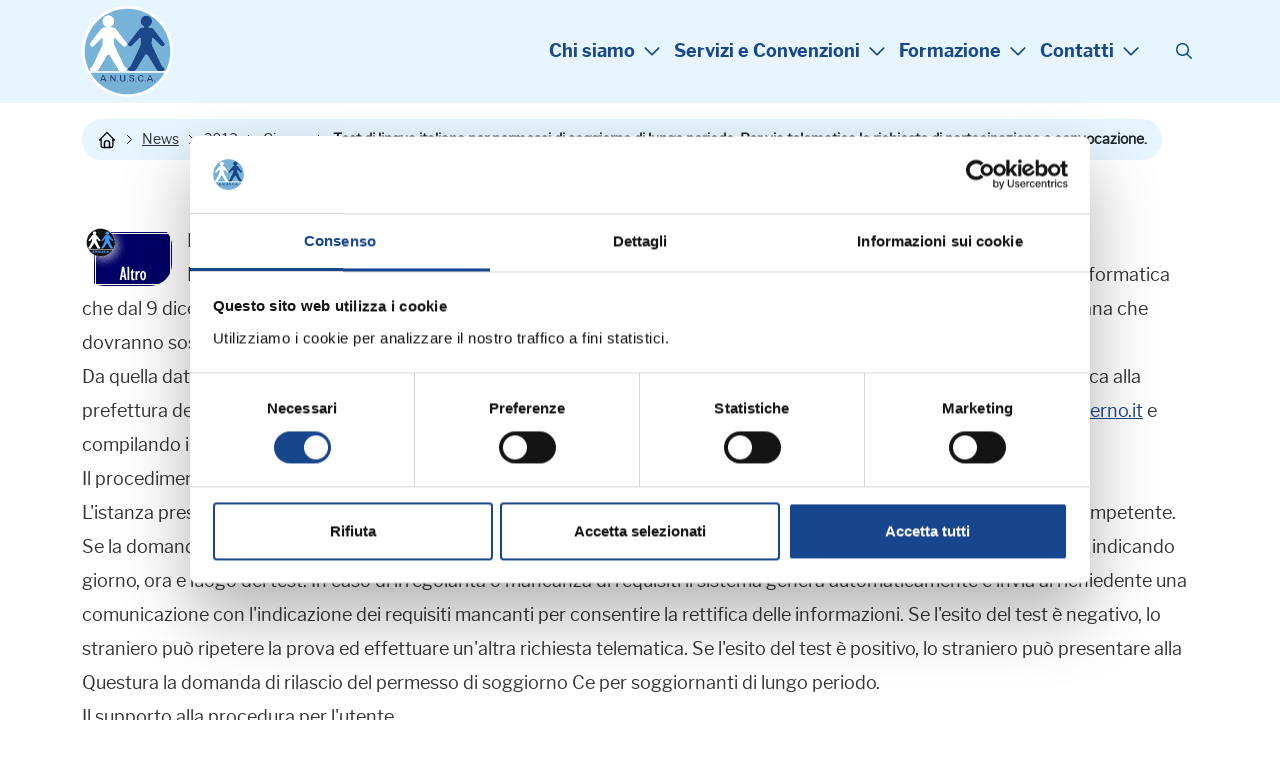

--- FILE ---
content_type: text/html; charset=ISO-8859-1
request_url: https://www.anusca.it/flex/cm/pages/ServeBLOB.php/L/IT/IDPagina/4767
body_size: 8927
content:

<!DOCTYPE html>
<html lang="it">
<head>
<!--

		FlexCMP - Digital Experience Platform (DXP)
		v. 7.9.13 - 2025
		(c) 2000-2025 Deda Digital s.r.l. - Bologna, Italy - www.flexcmp.com - www.deda.digital
	-->
		<meta name='generator' content='FlexCMP - www.flexcmp.com' />
	

	<meta charset="ISO-8859-1">
	<meta http-equiv="X-UA-Compatible" content="IE=edge">
	<meta name="viewport" content="width=device-width, initial-scale=1">
	<!-- START INDEX --><title>ANUSCA - Test di lingua italiana per permessi di soggiorno di lungo periodo. Per via telematica le richieste di partecipazione e convocazione.</title><!-- STOP INDEX -->

	<!-- Bootstrap -->
	<link href="https://www.anusca.it/flex/TemplatesUSR/assets/R-25/bootstrap-5.3.8-dist/css/bootstrap.min.css" rel="stylesheet">
	<link href="https://www.anusca.it/flex/TemplatesUSR/assets/R-25/kit-16660ca409-web/css/all.min.css" rel="stylesheet">
    <link rel="stylesheet" type="text/css" href="https://www.anusca.it/flex/TemplatesUSR/assets/R-25/accessible-slick-1.0.1/slick/slick.min.css"/>
	<link rel="stylesheet" type="text/css" href="https://www.anusca.it/flex/TemplatesUSR/assets/R-25/accessible-slick-1.0.1/slick/accessible-slick-theme.min.css"/>
    
    <link rel='stylesheet' type='text/css' media='screen' href='https://www.anusca.it/flex/TemplatesUSR/assets/R-25/slick-lightbox/slick-lightbox.css' />

    <link rel='stylesheet' type='text/css' media='screen' href='https://www.anusca.it/flex/cm/pages/ServeCSS.php/L/IT/N/R-25~style.css/M/-/BF/CHROME/BV/131.0.0.0?tHGW5b' />
 
	<meta name='keywords' content='' />
	<meta name='description' content='' />
	<meta name='author' content='Marketing e Comunicazione Anusca - www.anusca.it' />
    <meta name="robots" content="index,follow">
    <meta name="facebook-domain-verification" content="kdu67df8bwa4xa1ln5r29uaxkoatcy" />

    <link rel="shortcut icon" href="https://www.anusca.it/flex/TemplatesUSR/assets/img/favicon.ico" type="image/x-icon">
    <meta name="MSSmartTagsPreventParsing" content="true" />

	
	

    

<link rel='canonical' href='https://www.anusca.it/flex/cm/pages/ServeBLOB.php/L/IT/IDPagina/4767' />
<link rel='alternate' href='https://www.anusca.it/flex/cm/pages/ServeBLOB.php/L/IT/IDPagina/4767' hreflang='it' />
<meta property="og:title" content="Test di lingua italiana per permessi di soggiorno di lungo periodo. Per via telematica le richieste di partecipazione e convocazione." />
<meta property="og:type" content="article" />
<meta property="og:url" content="https://www.anusca.it/flex/cm/pages/ServeBLOB.php/L/IT/IDPagina/4767" />
<meta property="og:site_name" content="www.anusca.it" />
<meta property="og:image" content="https://www.anusca.it/flex/images/a/d/7/D.f4ca7ab98214b6b3753a/logo_tit_altro.gif" />
<meta name="twitter:card" content="summary" />
<meta name="twitter:site" content="www.anusca.it" />
<meta name="twitter:creator" content="FlexCMP" />
<meta name="twitter:title" content="Test di lingua italiana per permessi di soggiorno di lungo periodo. Per via telematica le richieste di partecipazione e convocazione." />
<meta name="twitter:image:src" content="https://www.anusca.it/flex/images/a/d/7/D.f4ca7ab98214b6b3753a/logo_tit_altro.gif" />

</head>
<body class="t-interno fx-idp-4767 fx-cl-16 fx-cl-18 mac chrome vma-131 vmi-0">
    <!-- INIZIO SKIP -->
<div class="LinkSkip"><a href="#Contenuto">Vai al contenuto principale</a></div>
<div class="LinkSkip"><a href="#MenuPrincipale">Vai al menu principale di navigazione</a></div>
<div class="LinkSkip"><a href="#Footer">Vai al footer</a></div>
<!-- FINE SKIP -->
    <div class="d-block d-lg-none">
<div class="overlay-menu"></div>
<div class="menu-responsive show hidden vh" id="menuResp" role="navigation" tabindex="0">
    <div class="bg-fascia-top">

        <button tabindex="0" aria-label="Chiudi menu" class="ico-close" aria-controls="block-menu-mobile"
            aria-haspopup="menu">
            <i class="fa-light fa-xmark"></i>

        </button>
    </div>
    <nav class="menu-principale menu-nav">
        
<!-- trailindex - start cached content -->

<ol>
<li><a href='https://www.anusca.it' title='' ><span>Chi siamo</span></a><ol>
<li><a href='https://www.anusca.it/chi-siamo/associazione' title='' ><span>L&#039;Associazione</span></a></li>
<li><a href='https://www.anusca.it/chi-siamo/storia' title='' ><span>La Storia</span></a></li>
<li><a href='https://www.anusca.it/Il-Presidente' title='presidente: Renzo Calvigioni' ><span>Il Presidente</span></a></li>
<li><a href='https://www.anusca.it/chi-siamo/giunta-esecutiva' title='' ><span>La Giunta Esecutiva</span></a></li>
<li><a href='https://www.anusca.it/chi-siamo/consiglio-nazionale' title='' ><span>Il Consiglio Nazionale</span></a></li>
<li><a href='https://www.anusca.it/chi-siamo/staff' title='Lo Staff Anusca' ><span>Lo Staff Anusca</span></a></li>
<li><a href='https://www.anusca.it/esperti-anusca' title='Gli Esperti Anusca' ><span>Gli Esperti Anusca</span></a></li>
<li><a href='https://www.anusca.it/chi-sono-cosa-fanno-servizi-demografici' title='Servizi Demografici: chi sono e cosa fanno' ><span>Cosa sono i Servizi Demografici</span></a></li>
<li><a href='https://www.anusca.it/Rinnovo-cariche-2025' title='' ><span>Rinnovo Cariche Sociali 2025 </span></a></li>
</ol>
</li>
<li><a href='https://www.anusca.it' title='' ><span>Servizi e Convenzioni</span></a><ol>
<li><a href='https://www.anusca.it/quote-associative' title='Quote associative' ><span>Quote associative</span></a></li>
<li><a href='https://www.anusca.it/servizi-ai-comuni' title='Servizi ai Comuni' ><span>Servizi ai Comuni</span></a></li>
<li><a href='https://www.anusca.it/servizi-ai-soci-individuali' title='Servizi ai Soci Individuali' ><span>Servizi ai Soci Individuali</span></a></li>
<li><a href='https://www.anusca.it/Convenzioni/categorie' title='Scopri le convenzioni riservate ai Soci Anusca' ><span>Convenzioni ai Soci Individuali</span></a></li>
<li><a href='https://www.anusca.it/crediti-formativi' title='Crediti formativi' ><span>Crediti formativi</span></a></li>
<li><a href='https://www.anusca.it/attestati-corsi' title='Attestati di partecipazione ai corsi Anusca' ><span>Attestati di partecipazione</span></a></li>
<li><a href='https://www.anusca.it/forum' title='' ><span>Forum</span></a></li>
<li><a href='https://www.anusca.it/servizi-aggiuntivi' title='Servizi aggiuntivi' ><span>Servizi aggiuntivi</span></a></li>
<li><a href='https://www.anusca.it/bacheca-bandi-mobilita' title='Bacheca Bandi Mobilità' ><span>Bacheca Bandi Mobilit&agrave;</span></a></li>
</ol>
</li>
<li><a href='https://www.anusca.it' title='' ><span>Formazione</span></a><ol>
<li><a href='https://www.anusca.it/corsi-in-programma' title='Corsi in programma' ><span>Corsi in programma</span></a></li>
<li><a href='https://www.anusca.it/webinar-in-programma' title='Corsi in programma' ><span>Webinar in programma</span></a></li>
<li><a href='https://www.anusca.it/formazione-in-accademia' title='Formazione in Accademia' ><span>Formazione in Accademia</span></a></li>
<li><a href='https://www.anusca.it/corsi-in-house-formazione-su-misura' title='Corsi in house' ><span>Corsi in house</span></a></li>
<li><a href='https://www.anusca.it/archivio-corsi' title='Archivio corsi' ><span>Archivio corsi</span></a></li>
<li><a href='https://www.anusca.it/archivio-webinar' title='Archivio corsi' ><span>Archivio webinar</span></a></li>
<li><a href='https://www.anuscasoci.it/anusca-corsi-webinar/login_WEB.asp' title='' ><span>Materiale Didattico</span></a></li>
<li><a href='https://www.anusca.it/corsi-prefetture' title='Corsi Prefetture' ><span>Corsi Prefetture</span></a></li>
<li><a href='https://www.anusca.it/formazione/convegni-nazionali' title='Convegni Nazionali' ><span>Convegni Nazionali</span></a></li>
<li><a href='https://www.anusca.it/convegni-internazionali' title='' ><span>Convegni Internazionali</span></a></li>
<li><a href='https://www.anusca.it/formazione/informazioni-FAQ' title='Documenti Amministrativi' ><span>Informazioni - FAQ</span></a></li>
</ol>
</li>
<li><a href='https://www.anusca.it' title='' ><span>Contatti</span></a><ol>
<li><a href='https://www.anusca.it/flex/cm/pages/ServeBLOB.php/L/IT/IDPagina/70' title='' ><span>Contatti</span></a></li>
<li><a href='https://www.anusca.it/modulo-richiesta-info' title='Richiesta Informazioni' ><span>Richiesta Informazioni</span></a></li>
<li><a href='https://www.anusca.it/flex/cm/pages/ServeBLOB.php/L/IT/IDPagina/72' title='' ><span>Come raggiungerci</span></a></li>
</ol>
</li>
</ol>


<!-- trailindex - end cached content -->

    </nav>
        <div class="menuSocial">
            <ol>
                <li><a class="target_blank" href="https://www.facebook.com/anusca.it/" aria-label="Visita la pagina Facebook di Anusca"><i class="fa-brands fa-facebook-f"></i></a></li>
                <li><a class="target_blank" href="https://twitter.com/anusca_it/" aria-label="Visita il profilo X di Anusca"><i class="fa-brands fa-x-twitter"></i></a></li>
                <li><a class="target_blank" href="https://www.linkedin.com/company/anusca---associazione-nazionale-ufficiali-di-stato-civile-e-anagrafe?trk=company_name" aria-label="Visita il profilo Linkedin di Anusca"><i class="fa-brands fa-linkedin-in"></i></a></li>
                <li><a class="target_blank" href="https://www.youtube.com/user/anuscavideo" aria-label="Visita il canale YouTube di Anusca"><i class="fa-brands fa-youtube"></i></a></li>
                <li><a class="target_blank" href="https://www.instagram.com/anusca.it/" aria-label="Visita il profilo Instagram di Anusca"><i class="fa-brands fa-instagram"></i></a></li>
            </ol>
        </div>
</div>
</div>
    <header>
    <div class="contTestata">
        <div class="container">
            <div class="row justify-content-between align-items-center">
                <div class="d-block d-lg-none col-auto">
                    <div class="wrap-ham">
                        <button id="hamburger-icon" type="button"
                            aria-label="Apri il menu principale di navigazione"
                            class=" wrap-ham navbar-toggler collapsed" aria-expanded="false"
                            data-bs-target="#menuResp" data-bs-toggle="collapse">
                            <i class="fa-regular fa-bars"></i>
                        </button>
                    </div>
                </div>

                <div class="col-auto">
                    <a href="https://www.anusca.it/home" class="logo-testata"
                        aria-label="Torna alla homepage di Anusca">
                        <img src="https://www.anusca.it/flex/TemplatesUSR/assets/R-25/img/LogoAnusca.svg" width="91" height="91" alt="">
                    </a>
                </div>
                <div class="col-auto">
                    <div class="row justify-content-between align-items-center">
                        <div class="col-auto d-none d-lg-block px-0">
                            <nav class="menu-top menu-nav" id="MenuPrincipale">
                                
<!-- trailindex - start cached content -->

<ol>
<li><a href='https://www.anusca.it' title='' ><span>Chi siamo</span></a><ol>
<li><a href='https://www.anusca.it/chi-siamo/associazione' title='' ><span>L&#039;Associazione</span></a></li>
<li><a href='https://www.anusca.it/chi-siamo/storia' title='' ><span>La Storia</span></a></li>
<li><a href='https://www.anusca.it/Il-Presidente' title='presidente: Renzo Calvigioni' ><span>Il Presidente</span></a></li>
<li><a href='https://www.anusca.it/chi-siamo/giunta-esecutiva' title='' ><span>La Giunta Esecutiva</span></a></li>
<li><a href='https://www.anusca.it/chi-siamo/consiglio-nazionale' title='' ><span>Il Consiglio Nazionale</span></a></li>
<li><a href='https://www.anusca.it/chi-siamo/staff' title='Lo Staff Anusca' ><span>Lo Staff Anusca</span></a></li>
<li><a href='https://www.anusca.it/esperti-anusca' title='Gli Esperti Anusca' ><span>Gli Esperti Anusca</span></a></li>
<li><a href='https://www.anusca.it/chi-sono-cosa-fanno-servizi-demografici' title='Servizi Demografici: chi sono e cosa fanno' ><span>Cosa sono i Servizi Demografici</span></a></li>
<li><a href='https://www.anusca.it/Rinnovo-cariche-2025' title='' ><span>Rinnovo Cariche Sociali 2025 </span></a></li>
</ol>
</li>
<li><a href='https://www.anusca.it' title='' ><span>Servizi e Convenzioni</span></a><ol>
<li><a href='https://www.anusca.it/quote-associative' title='Quote associative' ><span>Quote associative</span></a></li>
<li><a href='https://www.anusca.it/servizi-ai-comuni' title='Servizi ai Comuni' ><span>Servizi ai Comuni</span></a></li>
<li><a href='https://www.anusca.it/servizi-ai-soci-individuali' title='Servizi ai Soci Individuali' ><span>Servizi ai Soci Individuali</span></a></li>
<li><a href='https://www.anusca.it/Convenzioni/categorie' title='Scopri le convenzioni riservate ai Soci Anusca' ><span>Convenzioni ai Soci Individuali</span></a></li>
<li><a href='https://www.anusca.it/crediti-formativi' title='Crediti formativi' ><span>Crediti formativi</span></a></li>
<li><a href='https://www.anusca.it/attestati-corsi' title='Attestati di partecipazione ai corsi Anusca' ><span>Attestati di partecipazione</span></a></li>
<li><a href='https://www.anusca.it/forum' title='' ><span>Forum</span></a></li>
<li><a href='https://www.anusca.it/servizi-aggiuntivi' title='Servizi aggiuntivi' ><span>Servizi aggiuntivi</span></a></li>
<li><a href='https://www.anusca.it/bacheca-bandi-mobilita' title='Bacheca Bandi Mobilità' ><span>Bacheca Bandi Mobilit&agrave;</span></a></li>
</ol>
</li>
<li><a href='https://www.anusca.it' title='' ><span>Formazione</span></a><ol>
<li><a href='https://www.anusca.it/corsi-in-programma' title='Corsi in programma' ><span>Corsi in programma</span></a></li>
<li><a href='https://www.anusca.it/webinar-in-programma' title='Corsi in programma' ><span>Webinar in programma</span></a></li>
<li><a href='https://www.anusca.it/formazione-in-accademia' title='Formazione in Accademia' ><span>Formazione in Accademia</span></a></li>
<li><a href='https://www.anusca.it/corsi-in-house-formazione-su-misura' title='Corsi in house' ><span>Corsi in house</span></a></li>
<li><a href='https://www.anusca.it/archivio-corsi' title='Archivio corsi' ><span>Archivio corsi</span></a></li>
<li><a href='https://www.anusca.it/archivio-webinar' title='Archivio corsi' ><span>Archivio webinar</span></a></li>
<li><a href='https://www.anuscasoci.it/anusca-corsi-webinar/login_WEB.asp' title='' ><span>Materiale Didattico</span></a></li>
<li><a href='https://www.anusca.it/corsi-prefetture' title='Corsi Prefetture' ><span>Corsi Prefetture</span></a></li>
<li><a href='https://www.anusca.it/formazione/convegni-nazionali' title='Convegni Nazionali' ><span>Convegni Nazionali</span></a></li>
<li><a href='https://www.anusca.it/convegni-internazionali' title='' ><span>Convegni Internazionali</span></a></li>
<li><a href='https://www.anusca.it/formazione/informazioni-FAQ' title='Documenti Amministrativi' ><span>Informazioni - FAQ</span></a></li>
</ol>
</li>
<li><a href='https://www.anusca.it' title='' ><span>Contatti</span></a><ol>
<li><a href='https://www.anusca.it/flex/cm/pages/ServeBLOB.php/L/IT/IDPagina/70' title='' ><span>Contatti</span></a></li>
<li><a href='https://www.anusca.it/modulo-richiesta-info' title='Richiesta Informazioni' ><span>Richiesta Informazioni</span></a></li>
<li><a href='https://www.anusca.it/flex/cm/pages/ServeBLOB.php/L/IT/IDPagina/72' title='' ><span>Come raggiungerci</span></a></li>
</ol>
</li>
</ol>


<!-- trailindex - end cached content -->

                            </nav>
                        </div>
                        <div class="col-auto">
                            <div class="icoSearch">
                                <button type="button" aria-label="Cerca" data-bs-toggle="modal" id="btnSearch"
                                    data-bs-target="#modalCenter"><i class="fa-regular fa-magnifying-glass"></i></button>
                            </div>
                        </div>                    
                    </div>
                </div>

            </div>
        </div>
    </div>
</header>
    
  <!-- Modal -->
  <div class="modal fade modal-fullscreen modal-search" tabindex="-1" role="dialog" id="modalCenter" aria-labelledby="modalCenterTitle">
	<div class="modal-dialog modal-dialog-centered" role="document">
	  <div class="modal-content">
		<div class="modal-header">
		  <div class="container-fluid">
	        <div class="row align-items-center justify-content-center">
	          <div class="col-auto">
	            <button class="close" type="button" data-bs-dismiss="modal" aria-label="Chiudi finestra modale">
	              <i class="far fa-arrow-circle-left"></i>
	            </button>
	          </div>
	          <div class="col-9 col-sm-10 col-md-6">
	            <h2 class="modal-title" id="searchModalTitle">
	              <span>Cerca</span>
	            </h2>
	          </div>
	        </div> 
	      </div>
		</div>
		<div class="modal-body">
			<div class="container-fluid">
				<div class="row justify-content-center">
					<div class="col-12 col-md-8 col-lg-6"> 
						
<form id='F1'  method='post' action='https://www.anusca.it/flex/cm/FixedPages/Common/Search.v3.php/L/IT/s/2' enctype='multipart/form-data'>
<div class="Search">
	<label for="text" class="SearchFormText GoAway" accesskey="R">Cerca nel sito</label>
	<input type='text' id='text' name='text' value='' placeholder='cerca' class='Input' />
	<div class="SubmitWrap">
	<input type='submit' id='btnOK' name='btnOK' value=''  class='Submit'/>
</div>
</div> 
<div><input type='hidden' name='HaveDataF1' id='HaveDataF1' value='1' /></div>

</form>

					</div>
				</div>
			</div>  
		</div>
	  </div>
	</div>
  </div>
    <div class="container">
    <div class="row">
        <div class="col-12 py-3">
            <div class="el-breadcrumb">
                <ol>
                    <li><a href="https://www.anusca.it/home" aria-label="Torna alla homepage"
                            class="link-home">&nbsp;</a> <span class="divider">&nbsp;</span></li>
                    	
	<li><a href="https://www.anusca.it/flex/cm/pages/ServeBLOB.php/L/IT/IDPagina/102">News</a> <span class="divider">&nbsp;</span></li>
	
	
	<li><a href="https://www.anusca.it/flex/cm/pages/ServeBLOB.php/L/IT/IDPagina/102/YY/2013">2013</a> <span class="divider">&nbsp;</span></li>
	
	
	<li><a href="https://www.anusca.it/flex/cm/pages/ServeBLOB.php/L/IT/IDPagina/102/YY/2013/MM/6">Giugno</a> <span class="divider">&nbsp;</span></li>
	
	
	<li class="active">Test di lingua italiana per permessi di soggiorno di lungo periodo. Per via telematica le richieste di partecipazione e convocazione.</li>
	

	<!-- -->

	<!-- -->


                </ol>
            </div>
        </div>
    </div>
</div>
<main>
    <section class="py-3 py-lg-5">
        <div class="container">
			<div class="row">
               <div class="col-12" id="Contenuto">
                    <!-- START INDEX -->
<!-- Begin BLOB Content -->
<div class='BLOBWidth100'><div class='BLOBFloatLeft BLOBIMGSpacerRight'><img id='img-1' src='https://www.anusca.it/flex/images/a/7/5/D.8d6d81dc2a6d74e91796/logo_tit_altro.gif' width="90" height="62" alt='altro' /></div><div class='viewParCell BLOBAlignLeft'><p>Dal <a href='http://www.interno.gov.it/mininterno/export/sites/default/it/temi/immigrazione/sottotema001.html'>sito del Ministero dell'Interno</a> Immigrazione si riporta la new su:"<br />Il Dipartimento per le libertà civili e l'immigrazione del ministero dell'Interno ha messo a punto la procedura informatica che dal 9 dicembre 2010 consente la gestione delle domande per la partecipazione al test di conoscenza della lingua italiana che dovranno sostenere gli stranieri che intendono richiedere il permesso di soggiorno CE per soggiornanti di lungo periodo.<br />Da quella data il cittadino straniero interessato ad ottenere il permesso CE di lungo periodo deve inoltrare per via telematica alla prefettura della provincia dove ha il domicilio la domanda di svolgimento del test, collegandosi al sito <a href='http://testitaliano.interno.it/'>http://testitaliano.interno.it</a> e compilando il modulo di domanda.<br />Il procedimento in sintesi - Esiti del test<br />L'istanza presentata on line viene acquisita dal sistema informatico del Ministero dell'interno e trasferita alla prefettura competente. Se la domanda risulta regolare, la prefettura convoca il richiedente entro 60 giorni dall'istanza, sempre per via telematica, indicando giorno, ora e luogo del test. In caso di irregolarità o mancanza di requisiti il sistema genera automaticamente e invia al richiedente una comunicazione con l'indicazione dei requisiti mancanti per consentire la rettifica delle informazioni. Se l'esito del test è negativo, lo straniero può ripetere la prova ed effettuare un'altra richiesta telematica. Se l'esito del test è positivo, lo straniero può presentare alla Questura la domanda di rilascio del permesso di soggiorno Ce per soggiornanti di lungo periodo.<br />Il supporto alla procedura per l'utente<br />Il richiedente che compila e inoltra la domanda ha a disposizione un servizio di assistenza (help-desk) che può contattare tramite un indirizzo e-mail indicato nel sito <a href='http://testitaliano.interno.it/'>http://testitaliano.interno.it</a>. <br />Il risultato del test, consultabile da parte del richiedente sul medesimo sito <a href='http://testitaliano.interno.it/'>http://testitaliano.interno.it</a>, viene inserito nel sistema a cura della prefettura competente, che lo mette a disposizione attraverso web service alla questura per le verifiche finalizzate al rilascio del permesso di soggiorno di lungo periodo. <br />Il Dipartimento per le libertà civili e l'immigrazione del ministero dell'interno ha messo a disposizione degli utenti una presentazione in power point nella quale l'intera procedura è illustrata in tutte le sue fasi con puntuali richiami normativi, con disponibilità dei fac-simile della domanda on line.<br />Un programma televisivo ed un sito internet dedicato a supporto della formazione linguistica degli stranieri<br />Il Ministero dell'Interno, in collaborazione con la RAI - Radiotelevisione Italiana, ha realizzato il programma televisivo "Cantieri d'Italia - l'Italiano di base per costruire la cittadinanza" di formazione linguistica ed educazione civica che andrà in onda a partire dal 3 febbraio e fino al 15 luglio 2011. Il programma sarà trasmesso sia su RAI Scuola (Digitale terrestre) nella versione integrale di 30 minuti a puntata, sia su RAI Due nella versione ridotta di 15 minuti. Le repliche del programma andranno in onda anche su RAI Uno in tarda serata. Inoltre, per offrire uno strumento di formazione flessibile ed innovativo il programma potrà essere seguito anche sul sito <a href='http://www.cantieriditalia.rai.it/'>www.cantieriditalia.rai.it</a> che conterrà, oltre al videostreaming di ciascuna puntata, i testi, gli esercizi con autovalutazione, le guide normative ed i servizi."<br /><br /></p></div><div class='BLOBFloatClear BLOBRow1px'>&nbsp;</div></div><div class='viewLineBreak'>&nbsp;</div><div class='viewLineBreak'>&nbsp;</div>
<!-- End BLOB Content -->
<!-- STOP INDEX -->
                </div>
                <div class="col-12">
                    
                    <div><div class='BLOBAlignLeft'><a href='http://www.valentinialessio.it' class='viewLink'  title=''><img id='img-2' src='https://www.anusca.it/flex/images/0/c/f/D.f92782fa2d988bf2de30/VALENTINI.jpg' width="180" height="150" alt='Valentini Alessio' /></a><span class='BLOBHidden'>.</span></div></div>
                </div>
            </div>
        </div>
    </section>
    
    
    
    
</main>

    

    <!-- INIZIO FOOTER -->
<footer id="Footer" class="py-3 py-lg-5">
    <div class="container">
        <div class="row justify-content-between align-items-center">
            <div class="col-12 col-md-auto">
                <p class="mb-4 mb-md-0">
                    <strong>A.N.U.S.C.A.</strong><br />
                    Associazione Nazionale Ufficiali di Stato Civile e d'Anagrafe <br />
                    P. IVA 00705281202
                </p>
            </div>
            <div class="col-12 col-md-auto">
                <div class="cont-social d-flex align-items-center align-content-center justify-content-center justify-content-md-end mb-4">
                    <a target="_blank" href="https://www.facebook.com/anusca.it/" title="Visita la nostra pagina Facebook">
                        <i class="fa-brands fa-facebook-f"></i>
                    </a>
                    <a target="_blank" href="https://twitter.com/anusca_it/" title="Visita il nostro profilo X">
                        <i class="fa-brands fa-x-twitter"></i>
                    </a>
                    <a target="_blank" href="https://www.linkedin.com/company/anusca---associazione-nazionale-ufficiali-di-stato-civile-e-anagrafe?trk=company_name" title="Visita il nostro profilo Linkedin">
                        <i class="fa-brands fa-linkedin-in"></i>
                    </a>
                    <a target="_blank" href="https://www.youtube.com/user/anuscavideo" title="Visita il nostro canale YouTube">
                        <i class="fa-brands fa-youtube"></i>
                    </a>
                    <a target="_blank" href="https://www.instagram.com/anusca.it/" title="Visita il nostro profilo Instagram">
                        <i class="fa-brands fa-instagram"></i>
                    </a>
                </div>
                <nav class="menu-footer">
                    
<!-- trailindex - start cached content -->

<ol>
<li><a href='https://www.anusca.it/privacy-policy' title='' ><span>Privacy Policy</span></a></li>
<li><a href='https://www.anusca.it/cookie-policy' title='' ><span>Cookie Policy</span></a></li>
</ol>


<!-- trailindex - end cached content -->

                </nav>
            </div>
        </div>
    </div>
</footer>

<script>
    document.addEventListener("DOMContentLoaded", function() {
        const tag = document.createElement("algho-viewer");
        tag.setAttribute("bot-id", "7a04db3e1dad1d555716245ebc200831");
        tag.setAttribute("widget", "true");
        tag.setAttribute("audio", "true");
        tag.setAttribute("voice", "true");
        tag.setAttribute("dhi", "true");
        tag.setAttribute("floating", "true");
        tag.setAttribute("transparent", "true");
        tag.setAttribute("avatar-delayed", "true");
        tag.setAttribute("avatar-delay", "-1");
        tag.setAttribute("open", "false");
        tag.setAttribute("z-index", "9999");
        document.body.appendChild(tag);

        const script = document.createElement("script");
        script.setAttribute("id", "algho-viewer-module");
        script.setAttribute("type", "text/javascript");
        script.setAttribute("defer", "defer");
        script.setAttribute("charset", "UTF-8");
        script.setAttribute("src", "https://virtualassistant.alghoncloud.com/algho-viewer.min.js");
        document.body.appendChild(script);
    });
</script>

<!-- FINE FOOTER -->
    <div class='adminlinks'>
    <div class='container'>
        <div class='row justify-content-center'>
            <div class='col-auto'>
                
                <div class="contLoginout"></div>
            </div>
        </div>
    </div>
</div>

<script type='text/javascript'>var gAppConfigure = {
	kBlankLinkMessage: ' (Questo collegamento aprirà una nuova finestra)',
		kBaseURL: 'https://www.anusca.it/flex/cm/',
		kDataURL: 'https://www.anusca.it/flex/',
	lang: 'IT',
	isDevel: false
};</script>
<script type='text/javascript' src='https://www.anusca.it/flex/cm/js.7.9.13/jq/jquery-3.4.1.min.js'></script>
<script type='text/javascript' src='https://www.anusca.it/flex/cm/js.7.9.13/jq/FlexJS.js'></script>

<!-- Google Tag Manager -->
<script type='text/javascript'>(function(w,d,s,l,i){w[l]=w[l]||[];w[l].push({'gtm.start':
new Date().getTime(),event:'gtm.js'});var f=d.getElementsByTagName(s)[0],
j=d.createElement(s),dl=l!='dataLayer'?'&l='+l:'';j.async=true;j.src=
'https://www.googletagmanager.com/gtm.js?id='+i+dl;f.parentNode.insertBefore(j,f);
})(window,document,'script','dataLayer','GTM-W4J47DNK');</script>
<!-- End Google Tag Manager -->

<script type='text/javascript' src='https://www.anusca.it/flex/TemplatesUSR/assets/R-25/bootstrap-5.3.8-dist/js/bootstrap.bundle.min.js'></script>
<script type='text/javascript' src='https://www.anusca.it/flex/TemplatesUSR/assets/R-25/accessible-slick-1.0.1/slick/slick.min.js'></script>
<script type='text/javascript' src='https://www.anusca.it/flex/TemplatesUSR/assets/R-25/slick-lightbox/slick-lightbox.js'></script>
<script type='text/javascript' src='https://www.anusca.it/flex/TemplatesUSR/assets/js/winResizer.js'></script>
<script type="text/javascript">$().ready(function() {



    $('.viewLink img').wrap('<span></span>');

document.querySelectorAll('a.viewLink').forEach(link => {
  const testo = link.textContent.trim();
  const haImmagine = link.querySelector('img') !== null;

  if (haImmagine && testo === '') {
    // solo immagine, nessun testo
    link.classList.add('no-txt');
  } else if (haImmagine && testo !== '') {
    // immagine + testo
    link.classList.add('link-imgtxt');
  }
});

    	$('.GalleriaFoto').slick({
            infinite: true,
            lazyLoad: 'ondemand',
            slidesToShow: 1,
            centerMode: true,
            centerPadding: "0",
            dots: true,
            arrows: false,
            variableWidth: true
        });


        $('.GalleriaFoto').slickLightbox({
        itemSelector        : 'a',
        arrows              : true,
        navigateByKeyboard  : true
        });

/*
$(".slick-slide").removeAttr("aria-hidden", "true");
$(".GalleriaFoto a").attr("tabindex",0).focus();*/ 

        $(".search-trigger").click(function(e){
			
			e.preventDefault();
			var that = $(this);
			
			that.toggleClass('active');
			$(that.data().target).toggleClass('hidden');
			
		});

            
        // JS STICKY TESTATA

        $(window).scroll(function(){
            var el = $('header .contTestata');
            var elmenuSocial = $('.menuSocial');
            if ($(window).scrollTop() >= 100) {
                $(el).addClass('stuck');
                $(elmenuSocial).addClass('stuck');
            }
            else {
                $(el).removeClass('stuck');
                $(elmenuSocial).removeClass('stuck');
            }
        });

        
        (function() {
			$('[data-toggle=offcanvas]').click(function() {
				$('.row-offcanvas').toggleClass('active');
			});	
		})();


        var el1 = $(".menu-nav > ol > li > a").siblings("ol").addClass("dropdown-menu");
	if(el1.length > 0) el1.parent().addClass("nav-item dropdown has-megamenu");
	if(el1.length > 0) el1.prev().addClass("nav-link dropdown-toggle").attr("data-bs-toggle", "dropdown");

	$(".menu-nav > ol > li > a, .menu-nav > ol > li > strong").on("click", function(event){
		/*event.preventDefault();*/
		var el1 = $(this).siblings("ol");
		if(el1.length > 0) el1.addClass("dropdown-menu");
	});
    /*
	$(document).on('click', function(event) {
		if (!$(event.target).closest('.menu-nav').length) {
			$(".menu-nav > ol > li > ol").removeClass("dropdown-menu show");
		}
	  });
    */
/*
	$(document).on("keyup", function(event){
		if(event.key == "Escape"){
			$(".menu-nav > ol > li > ol").removeClass("dropdown-menu show");
		}
	});*/


    // ACCESSIBILITÃ€ MENU MOBILE (Focus, ARIA, Focus Trap, ESC)


    var hamburgerBtn = $('#hamburger-icon');
    var menu = $('#menuResp');
    var overlay = $('.overlay-menu');
    var closeBtn = $('#menuResp .ico-close');

    // Imposto ARIA base
    hamburgerBtn.attr({
        "aria-expanded": "false",
        "aria-controls": "menuResp"
    });

    /* -----------------------------------------
       FUNZIONE: Apri menu
    ----------------------------------------- */
    function openMenu() {
        hamburgerBtn.addClass('active').attr("aria-expanded", "true");
        menu.addClass('active').removeClass('hidden vh').attr("aria-expanded", "true");
        overlay.addClass('active');

        // Sposta focus nel menu
        setTimeout(function () {
            var firstFocusable = menu
                .find('button, a, [tabindex="0"], input')
                .filter(':visible')
                .first();

            if (firstFocusable.length) {
                firstFocusable.focus();
            } else {
                menu.focus();
            }
        }, 20);

        activateFocusTrap();
    }

    /* -----------------------------------------
       FUNZIONE: Chiudi menu
    ----------------------------------------- */
    function closeMenu() {
        hamburgerBtn.removeClass('active').attr("aria-expanded", "false");
       menu.removeClass('active').addClass('hidden show vh').removeAttr("aria-expanded");
        overlay.removeClass('active');

        deactivateFocusTrap();

        setTimeout(function () {
            hamburgerBtn.focus();
        }, 20);
    }

    /* -----------------------------------------
       GESTIONE CLICK SULL'HAMBURGER
    ----------------------------------------- */
    hamburgerBtn.on('click', function() {
        if (!menu.hasClass('active')) openMenu();
        else closeMenu();
    });

    /* -----------------------------------------
       CLICK SUL BOTTONE "CHIUDI"
    ----------------------------------------- */
    closeBtn.on('click', function() {
        closeMenu();
    });

    /* -----------------------------------------
       CLICK SULL'OVERLAY
    ----------------------------------------- */
    overlay.on('click', function() {
        closeMenu();
    });

    /* -----------------------------------------
       ESC PER CHIUDERE
    ----------------------------------------- */
    $(document).on('keydown', function(e) {
        if (e.key === "Escape" && menu.hasClass('active')) {
            closeMenu();
        }
    });

    document.querySelectorAll(".LIStrong").forEach(item => {
        item.addEventListener("click", function () {
            const menu = document.getElementById("menuResp");
            const overlay = document.querySelector(".overlay-menu");

            if (menu) {
                menu.classList.remove("show", "active");
                menu.setAttribute("aria-expanded", "false");
            }

            if (overlay) {
                overlay.classList.remove("active");
            }
        });
    });

    /* -----------------------------------------
       FOCUS TRAP (TAB non esce dal menu)
    ----------------------------------------- */

    var focusableEls = [];
    var firstFocusableEl = null;
    var lastFocusableEl = null;

    function activateFocusTrap() {
        focusableEls = menu
            .find('button, a, [tabindex="0"], input')
            .filter(':visible')
            .toArray();

        firstFocusableEl = focusableEls[0];
        lastFocusableEl = focusableEls[focusableEls.length - 1];

        $(document).on('keydown.focusTrap', function(e) {

            if (!menu.hasClass('active')) return;

            // TAB
            if (e.key === 'Tab') {
                if (e.shiftKey) {
                    // SHIFT + TAB (backward)
                    if (document.activeElement === firstFocusableEl) {
                        e.preventDefault();
                        lastFocusableEl.focus();
                    }
                } else {
                    // TAB (normal)
                    if (document.activeElement === lastFocusableEl) {
                        e.preventDefault();
                        firstFocusableEl.focus();
                    }
                }
            }
        });
    }

    function deactivateFocusTrap() {
        $(document).off('keydown.focusTrap');
    }
    
    document.querySelectorAll('[aria-label]').forEach(el => {
        const ariaLabel = el.getAttribute('aria-label');

        if (/<[^>]+>/.test(ariaLabel)) {
            const cleanLabel = ariaLabel.replace(/<[^>]+>/g, '');
            el.setAttribute('aria-label', cleanLabel);
        }
    });

document.querySelectorAll('[aria-label]').forEach(el => {
  const t = document.createElement('textarea');
  t.innerHTML = el.getAttribute('aria-label');
  const d = document.createElement('div');
  d.innerHTML = t.value;
  el.setAttribute('aria-label', d.textContent.trim());
});

    $( "form .formText" ).each(function() {
        $( this ).addClass('form-control').unwrap().closest('.BLOBWidth100').attr('class','form-group');
        var l = $( this ).prev().find('.formTextLabel').unwrap();
        $( this ).siblings('sup').appendTo( l );
    });
    $( "form .formTextArea" ).each(function() {
        $( this ).addClass('form-control').unwrap().closest('.BLOBWidth100').attr('class','form-group');
        var la = $( this ).prev().find('.formTextAreaLabel').unwrap();
        $( this ).siblings('sup').appendTo( la );
    });

    $( "form .formDropDown" ).each(function() {
        $( this ).addClass('').unwrap().closest('.BLOBWidth100').attr('class','form-group');
        var ls = $( this ).prev().find('.formDropDownLabel').unwrap();
        $( this ).siblings('sup').appendTo( ls);
    });


    $( "form input[type='file']" ).each(function() {
        $( this ).addClass('form-control').unwrap().closest('.BLOBFloatClear').attr('class','form-file');
            var ls = $( this ).prev().find('.formFileUploadLabel').unwrap();
        $( this ).siblings('sup').appendTo( ls);

    });



    $( "form .formCheckboxLabel" ).each(function() {
        $( this ).unwrap().closest('.BLOBFloatClear').attr('class','form-check').find('sup').unwrap().appendTo( this );
    });


    $( "form input[type='radio']" ).each(function() {
        $( this ).addClass('form-check-input');

    });

        $( "form[action='#'] .formRadio" ).each(function() {
        $( this ).unwrap().closest('.BLOBFloatClear').attr('class','form-radio');
    });

const formRadios = document.getElementsByClassName("formRadio");

    if (formRadios.length > 0) {
    const formRadio = formRadios[0];
    const legend = formRadio.getElementsByTagName("legend")[0];
    const sup = formRadio.nextElementSibling;

    if (legend && sup && sup.tagName === "SUP") {
        legend.appendChild(sup);
    }
}

	
});</script>

</body>

</html>

--- FILE ---
content_type: text/css;charset=UTF-8
request_url: https://www.anusca.it/flex/cm/pages/ServeCSS.php/L/IT/N/R-25~style.css/M/-/BF/CHROME/BV/131.0.0.0?tHGW5b
body_size: 14903
content:
/* Cached vesion created on 01/02/26 13:27:05*/
/* elapsed time: 0.00136399269104 secs */

/* processed at 01/02/26 13:27:05 in 0.001201868057251 secs */
﻿@font-face{font-family:'libre_franklinblack';src:url(https://www.anusca.it/flex/TemplatesUSR/assets/R-25/font/librefranklin-black-webfont.eot);src:url(https://www.anusca.it/flex/TemplatesUSR/assets/R-25/font/librefranklin-black-webfont.eot?#iefix) format("embedded-opentype"),url(https://www.anusca.it/flex/TemplatesUSR/assets/R-25/font/librefranklin-black-webfont.woff2) format("woff2"),url(https://www.anusca.it/flex/TemplatesUSR/assets/R-25/font/librefranklin-black-webfont.woff) format("woff"),url(https://www.anusca.it/flex/TemplatesUSR/assets/R-25/font/librefranklin-black-webfont.ttf) format("truetype"),url(https://www.anusca.it/flex/TemplatesUSR/assets/R-25/font/librefranklin-black-webfont.svg#libre_franklinblack) format("svg");font-weight:normal;font-style:normal}@font-face{font-family:'libre_franklinbold';src:url(https://www.anusca.it/flex/TemplatesUSR/assets/R-25/font/librefranklin-bold-webfont.eot);src:url(https://www.anusca.it/flex/TemplatesUSR/assets/R-25/font/librefranklin-bold-webfont.eot?#iefix) format("embedded-opentype"),url(https://www.anusca.it/flex/TemplatesUSR/assets/R-25/font/librefranklin-bold-webfont.woff2) format("woff2"),url(https://www.anusca.it/flex/TemplatesUSR/assets/R-25/font/librefranklin-bold-webfont.woff) format("woff"),url(https://www.anusca.it/flex/TemplatesUSR/assets/R-25/font/librefranklin-bold-webfont.ttf) format("truetype"),url(https://www.anusca.it/flex/TemplatesUSR/assets/R-25/font/librefranklin-bold-webfont.svg#libre_franklinbold) format("svg");font-weight:normal;font-style:normal}@font-face{font-family:'libre_franklinextrabold';src:url(https://www.anusca.it/flex/TemplatesUSR/assets/R-25/font/librefranklin-extrabold-webfont.eot);src:url(https://www.anusca.it/flex/TemplatesUSR/assets/R-25/font/librefranklin-extrabold-webfont.eot?#iefix) format("embedded-opentype"),url(https://www.anusca.it/flex/TemplatesUSR/assets/R-25/font/librefranklin-extrabold-webfont.woff2) format("woff2"),url(https://www.anusca.it/flex/TemplatesUSR/assets/R-25/font/librefranklin-extrabold-webfont.woff) format("woff"),url(https://www.anusca.it/flex/TemplatesUSR/assets/R-25/font/librefranklin-extrabold-webfont.ttf) format("truetype"),url(https://www.anusca.it/flex/TemplatesUSR/assets/R-25/font/librefranklin-extrabold-webfont.svg#libre_franklinextrabold) format("svg");font-weight:normal;font-style:normal}@font-face{font-family:'libre_franklinextralight';src:url(https://www.anusca.it/flex/TemplatesUSR/assets/R-25/font/librefranklin-extralight-webfont.eot);src:url(https://www.anusca.it/flex/TemplatesUSR/assets/R-25/font/librefranklin-extralight-webfont.eot?#iefix) format("embedded-opentype"),url(https://www.anusca.it/flex/TemplatesUSR/assets/R-25/font/librefranklin-extralight-webfont.woff2) format("woff2"),url(https://www.anusca.it/flex/TemplatesUSR/assets/R-25/font/librefranklin-extralight-webfont.woff) format("woff"),url(https://www.anusca.it/flex/TemplatesUSR/assets/R-25/font/librefranklin-extralight-webfont.ttf) format("truetype"),url(https://www.anusca.it/flex/TemplatesUSR/assets/R-25/font/librefranklin-extralight-webfont.svg#libre_franklinextralight) format("svg");font-weight:normal;font-style:normal}@font-face{font-family:'libre_franklinlight';src:url(https://www.anusca.it/flex/TemplatesUSR/assets/R-25/font/librefranklin-light-webfont.eot);src:url(https://www.anusca.it/flex/TemplatesUSR/assets/R-25/font/librefranklin-light-webfont.eot?#iefix) format("embedded-opentype"),url(https://www.anusca.it/flex/TemplatesUSR/assets/R-25/font/librefranklin-light-webfont.woff2) format("woff2"),url(https://www.anusca.it/flex/TemplatesUSR/assets/R-25/font/librefranklin-light-webfont.woff) format("woff"),url(https://www.anusca.it/flex/TemplatesUSR/assets/R-25/font/librefranklin-light-webfont.ttf) format("truetype"),url(https://www.anusca.it/flex/TemplatesUSR/assets/R-25/font/librefranklin-light-webfont.svg#libre_franklinlight) format("svg");font-weight:normal;font-style:normal}@font-face{font-family:'libre_franklinmedium';src:url(https://www.anusca.it/flex/TemplatesUSR/assets/R-25/font/librefranklin-medium-webfont.eot);src:url(https://www.anusca.it/flex/TemplatesUSR/assets/R-25/font/librefranklin-medium-webfont.eot?#iefix) format("embedded-opentype"),url(https://www.anusca.it/flex/TemplatesUSR/assets/R-25/font/librefranklin-medium-webfont.woff2) format("woff2"),url(https://www.anusca.it/flex/TemplatesUSR/assets/R-25/font/librefranklin-medium-webfont.woff) format("woff"),url(https://www.anusca.it/flex/TemplatesUSR/assets/R-25/font/librefranklin-medium-webfont.ttf) format("truetype"),url(https://www.anusca.it/flex/TemplatesUSR/assets/R-25/font/librefranklin-medium-webfont.svg#libre_franklinmedium) format("svg");font-weight:normal;font-style:normal}@font-face{font-family:'libre_franklinregular';src:url(https://www.anusca.it/flex/TemplatesUSR/assets/R-25/font/librefranklin-regular-webfont.eot);src:url(https://www.anusca.it/flex/TemplatesUSR/assets/R-25/font/librefranklin-regular-webfont.eot?#iefix) format("embedded-opentype"),url(https://www.anusca.it/flex/TemplatesUSR/assets/R-25/font/librefranklin-regular-webfont.woff2) format("woff2"),url(https://www.anusca.it/flex/TemplatesUSR/assets/R-25/font/librefranklin-regular-webfont.woff) format("woff"),url(https://www.anusca.it/flex/TemplatesUSR/assets/R-25/font/librefranklin-regular-webfont.ttf) format("truetype"),url(https://www.anusca.it/flex/TemplatesUSR/assets/R-25/font/librefranklin-regular-webfont.svg#libre_franklinregular) format("svg");font-weight:normal;font-style:normal}@font-face{font-family:'libre_franklinsemibold';src:url(https://www.anusca.it/flex/TemplatesUSR/assets/R-25/font/librefranklin-semibold-webfont.eot);src:url(https://www.anusca.it/flex/TemplatesUSR/assets/R-25/font/librefranklin-semibold-webfont.eot?#iefix) format("embedded-opentype"),url(https://www.anusca.it/flex/TemplatesUSR/assets/R-25/font/librefranklin-semibold-webfont.woff2) format("woff2"),url(https://www.anusca.it/flex/TemplatesUSR/assets/R-25/font/librefranklin-semibold-webfont.woff) format("woff"),url(https://www.anusca.it/flex/TemplatesUSR/assets/R-25/font/librefranklin-semibold-webfont.ttf) format("truetype"),url(https://www.anusca.it/flex/TemplatesUSR/assets/R-25/font/librefranklin-semibold-webfont.svg#libre_franklinsemibold) format("svg");font-weight:normal;font-style:normal}@font-face{font-family:'libre_franklinthin';src:url(https://www.anusca.it/flex/TemplatesUSR/assets/R-25/font/librefranklin-thin-webfont.eot);src:url(https://www.anusca.it/flex/TemplatesUSR/assets/R-25/font/librefranklin-thin-webfont.eot?#iefix) format("embedded-opentype"),url(https://www.anusca.it/flex/TemplatesUSR/assets/R-25/font/librefranklin-thin-webfont.woff2) format("woff2"),url(https://www.anusca.it/flex/TemplatesUSR/assets/R-25/font/librefranklin-thin-webfont.woff) format("woff"),url(https://www.anusca.it/flex/TemplatesUSR/assets/R-25/font/librefranklin-thin-webfont.ttf) format("truetype"),url(https://www.anusca.it/flex/TemplatesUSR/assets/R-25/font/librefranklin-thin-webfont.svg#libre_franklinthin) format("svg");font-weight:normal;font-style:normal}footer p{font-family:'libre_franklinlight',sans-serif;font-weight:normal}body,.BoxTxtLink-Img .itemSx .contTitleTxt h2.viewSottotitolo{font-family:'libre_franklinregular',sans-serif;font-weight:normal}.pre-footer .cont-prefooter ol li a span.cont-txt,.calendar td a,.Calendario a{font-family:'libre_franklinmedium',sans-serif;font-weight:normal}a.viewLink.link-imgtxt,.LinkSemplice a,.viewLinkOnlyTextContainer a,.viewAnchorList li a,a.viewAnchor,.blob-element-download a.viewLink,.viewLink.viewLinkIMG.link-imgtxt,#ChannelPager #ChannelYearList ol li a,#ChannelPager #ChannelMonthList ol li a,#ChannelPager #ChannelDayList ol li a,#ChannelPager #ChannelYearList ol li strong,#ChannelPager #ChannelMonthList ol li strong,#ChannelPager #ChannelDayList ol li strong,.contSottotitoloBtnFreccia .itemSx a.btnScopri.btnBlu,.contSottotitoloBtnFreccia .itemDx a.btnScopri.btnBlu,.contSottotitoloBtnFreccia .itemSx a.btnScopri.btnViola,.contSottotitoloBtnFreccia .itemDx a.btnScopri.btnViola,.wrapBgImg-titoloTxtBtnAffiancati .contBg .contTitleTxt .contSottotitoloBtn .contBox ol li .txtSlide,.contBtnFreccia a.btnBlu,.contBtnFreccia a.btnViola,.contBtnFreccia a.btnBianco,.RicAvanz .box-select select,.RicAvanz .btnInvio,.SearchRefine .btnSubmit,.calendar td.current,.calendar td.current a{font-family:'libre_franklinsemibold',sans-serif;font-weight:normal}.Relatore,.Allegato,footer p strong,header .contTestata .menu-top ol li a,header .contTestata .menu-top ol li:hover strong,header .contTestata .menu-top ol li.LIStrong strong,.wrapBgImg-titoloTxtBtnAffiancati .contBg .contTitleTxt .contSottotitoloBtn .contBox ol li.btnViola a .contTxt,.wrapBgImg-titoloTxtBtnAffiancati .contBg .contTitleTxt .contSottotitoloBtn .contBox ol li.btnAzzurro a .contTxt,.wrapBgImg-titoloTxtBtnAffiancati .contBg .contTitleTxt .contSottotitoloBtn .contBox ol li.btnVerde a .contTxt,.wrapBgImg-titoloTxtBtnAffiancati .contBg .contTitleTxt .contSottotitoloBtn .contBox ol li.btnGiallo a .contTxt,.wrapBgImg-titoloTxtBtnAffiancati .contBg .contTitleTxt .contSottotitoloBtn .contBox ol li.btnArancio a .contTxt,.BoxTxtLink-Img .itemSx .contTitleTxt .luogoData,.BoxTxtLink-Img .itemSx .contTitleTxt h2.viewSottotitolo a.titleLink strong,.wrapFormazione .Elenc-formazione-home article a{font-family:'libre_franklinbold',sans-serif;font-weight:normal}:root{--text-color:#343434;--trasp:transparent;--bianco:#fff;--nero:#000;--project-color:#1B4889;--blu-chiaro:#224887;--blu-scuro:#252C42;--blu-download:#014B88;--azzurro:#E6F5FF;--btn-lilla:#D0B1FF;--btn-azzurro:#00DDF1;--btn-verde:#00F0B8;--btn-giallo:#CEF562;--btn-arancio:#F5A962;--celeste:#6DA6D1;--dots-blu:#5678A8;--color-gray-100:rgba(255,255,255,0.06);--grigio:#757575;--grigio-chiaro:#F2F2F2;--grigio-chiaro-el:#f6f6f6;--viola:#521B89;--viola2:#8B35F2;--magenta:#880183;--error-msg:#CD3B37;--maxwidth:1600px;--tbl-border:#e5e7eb;--tbl-radius:12px;--regular-md-size:1rem;--uppercase-xs-size:0.75rem;--uppercase-sm-size:0.875rem;--bold-3xl-size:1.875rem;--semibold-xl-size:1.25rem;--regular-lg-size:1.125rem;--semibold-2xl-size:1.5rem;--semibold-1xl-size:1.375rem;--shadow-down:0px 0.9px 4px rgba(0,0,0,0.1)}.pre-footer .cont-prefooter ol li:last-child a span.cont-img{top:50%;-ms-transform:translateY(-50%);-webkit-transform:translateY(-50%);transform:translateY(-50%)}.slick-lightbox-caption{left:50%;-ms-transform:translateX(-50%);-webkit-transform:translateX(-50%);transform:translateX(-50%)}a.viewLink.link-imgtxt,.LinkSemplice a,.viewLinkOnlyTextContainer a,.viewAnchorList li a,a.viewAnchor,.blob-element-download a.viewLink,.viewLink.viewLinkIMG.link-imgtxt,.SearchRefine ul li a,.SearchRefine ul li strong{-webkit-transition:background 0.3s ease-in-out,color 0.3s ease-in-out;transition:background 0.3s ease-in-out,color 0.3s ease-in-out}.SearchRefine dl dt a{-webkit-transition:color 0.3s ease-in-out;transition:color 0.3s ease-in-out}.wrapBgImg-titoloTxtBtnAffiancati .contBg{display:block;background-size:cover;background-position:50% 50%;background-color:transparent;background-repeat:no-repeat;height:100%;width:100%}.elenc-slider-box-news .slick-slide .cont-img .item-img img,.BoxTxtLink-Img .itemDx .cont-img img,.wrapFormazione .contImgSxTxtDxFormazione .colSx .contImg img,.wrapFormazione .contImgDxTxtSxFormazione .colDx .contImg img{transform:scale(1);transition:transform 0.3s ease-in-out}.elenc-slider-box-news .slick-slide .cont-img .item-img img:hover,.BoxTxtLink-Img .itemDx .cont-img img:hover,.wrapFormazione .contImgSxTxtDxFormazione .colSx .contImg img:hover,.wrapFormazione .contImgDxTxtSxFormazione .colDx .contImg img:hover{-webkit-transform:scale(1.1);-ms-transform:scale(1.1);transform:scale(1.1)}@keyframes slideIn{0%{transform:translateY(1rem);opacity:0}100%{transform:translateY(0rem);opacity:1}0%{transform:translateY(1rem);opacity:0}}@-webkit-keyframes slideIn{0%{-webkit-transform:transform;-webkit-opacity:0}100%{-webkit-transform:translateY(0);-webkit-opacity:1}0%{-webkit-transform:translateY(1rem);-webkit-opacity:0}}.slideIn{-webkit-animation-name:slideIn;animation-name:slideIn}@keyframes myAnim{0%{transform:scaleY(1.1);transform-origin:100% 0%}100%{transform:scaleY(1);transform-origin:100% 0%}}@-webkit-keyframes toTopFromBottom{49%{-webkit-transform:translateY(-100%)}50%{opacity:0;-webkit-transform:translateY(100%)}51%{opacity:1}}@-moz-keyframes toTopFromBottom{49%{-moz-transform:translateY(-100%)}50%{opacity:0;-moz-transform:translateY(100%)}51%{opacity:1}}@keyframes toTopFromBottom{49%{transform:translateY(-100%)}50%{opacity:0;transform:translateY(100%)}51%{opacity:1}}h1{font-size:2.5rem;line-height:1.2;font-family:"libre_franklinbold",sans-serif;font-weight:700;color:var(--project-color);letter-spacing:normal;margin:0 0 15px 0}@media only screen and (max-width:767px){h1{font-size:2rem}}h2,h2.viewTitolo2,h2.viewSottotitolo{font-size:1.875rem;line-height:1.2;font-family:"libre_franklinsemibold",sans-serif;font-weight:600;color:var(--project-color);margin:0 0 15px 0}h3,h3.viewTitolo3{font-size:1.5rem;line-height:1.2;font-family:"libre_franklinsemibold",sans-serif;font-weight:600;color:var(--project-color);margin:0 0 15px 0}h4,h4.viewTitolo4{font-size:1.375rem;line-height:1.2;font-family:"libre_franklinsemibold",sans-serif;font-weight:600;color:var(--project-color);margin:0 0 15px 0}h5,h5.viewTitolo5{font-size:1.25rem;line-height:1.2;font-family:"libre_franklinsemibold",sans-serif;font-weight:600;color:var(--project-color);margin:0 0 15px 0}.viewPar p,.viewParCell p,p,.RicAvanz legend,p.viewPar{color:var(--text-color);font-size:1.125rem;line-height:2.125rem;font-family:"libre_franklinregular",sans-serif;font-weight:400;margin:0 0 15px 0}.viewPar p strong,.viewParCell p strong,p strong,.RicAvanz legend strong,p.viewPar strong{font-weight:normal;font-family:'libre_franklinsemibold',sans-serif}@media only screen and (max-width:1199px){.viewPar p,.viewParCell p,p,.RicAvanz legend,p.viewPar{line-height:2rem}}@media only screen and (max-width:991px){.viewPar p,.viewParCell p,p,.RicAvanz legend,p.viewPar{font-size:var(--regular-md-size);line-height:1.7rem}}a{color:var(--project-color);text-decoration-thickness:1px;text-underline-offset:5px}a:hover{color:var(--project-color);text-decoration:none}a.viewLink.link-imgtxt{color:var(--project-color);font-size:var(--uppercase-xs-size);line-height:1.5;margin:0 0 10px 0;padding:12px;border-radius:40px;border:1px solid var(--blu-download);text-transform:uppercase;display:inline-block;text-decoration:none}a.viewLink.link-imgtxt:hover{background-color:var(--viola);color:var(--bianco)}@media only screen and (max-width:991px){a.viewLink.link-imgtxt{font-size:var(--regular-md-size)}}.LinkSemplice a{color:var(--project-color);font-size:var(--uppercase-xs-size);line-height:1.5;margin:0 0 10px 0;padding:12px;border-radius:40px;border:1px solid var(--blu-download);text-transform:uppercase;display:inline-block;text-decoration:none}.LinkSemplice a:hover{background-color:var(--viola);color:var(--bianco)}.LinkSemplice a:hover img{filter:grayscale(1) brightness(1000%)}@media only screen and (max-width:991px){.LinkSemplice a{font-size:var(--regular-md-size)}}.viewLinkOnlyTextContainer a{color:var(--project-color);font-size:var(--uppercase-xs-size);line-height:1.5;margin:0 0 10px 0;padding:12px 43px 12px 20px;position:relative;border-radius:40px;border:1px solid var(--blu-download);text-transform:uppercase;display:inline-block;text-decoration:none}.viewLinkOnlyTextContainer a:hover{background-color:var(--viola);color:var(--bianco)}.viewLinkOnlyTextContainer a:hover img{filter:grayscale(1) brightness(1000%)}.viewLinkOnlyTextContainer a.viewLink:after{content:"\f054";font-family:"Font Awesome 6 Pro";font-size:var(--regular-lg-size);color:var(--project-color);display:block;font-weight:400;position:absolute;right:20px;top:7px}.viewLinkOnlyTextContainer a.viewLink:hover:after{color:var(--bianco)}.viewLinkIMG img{margin-right:15px}.hidden,.BLOBHidden{display:none !important}.NoPad{padding-left:0 !important;padding-right:0 !important}.GoAway{left:-999999px;position:absolute}.form-control:focus{outline:0;box-shadow:none}.BLOBAlignLeft{text-align:left;position:relative}.BLOBAlignCenter{text-align:center}.BLOBAlignRight{text-align:right}.BLOBAlignJustify{text-align:justify}.BLOBBlockAlignCenter{text-align:center}.BLOBBlockAlignCenter div{margin:0 auto}.BLOBBlockAlignRight{float:right}.BLOBBlockAlignLeft{float:left}.BLOBBlockAlignCenter dl{margin:0 auto 20px}ul,ol{list-style:none;margin:0;padding:0}.viewUL.BLOBListSymbolDisc{list-style-type:none;margin-bottom:10px}.viewUL.BLOBListSymbolDisc li{position:relative;display:block;padding-left:15px;margin-left:15px}.viewUL.BLOBListSymbolDisc li:before{content:"";font-family:"Font Awesome 5 Pro";font-weight:900;font-size:8px;position:absolute;display:inline-block;color:var(--red);left:0;top:6px;vertical-align:middle}.viewUL.BLOBListSymbolDisc li:last-child{margin-bottom:0}.viewUL.BLOBListSymbolCircle{list-style-type:circle}.viewUL.BLOBListSymbolSquare{list-style-type:square}.viewUL.BLOBListSymbolNone{list-style-type:none}.viewOL{display:list-item;list-style-position:inside}.viewOL.BLOBListSymbolDecimal{list-style-type:decimal}.viewOL.BLOBListSymbolLowerLetter{list-style-type:lower-alpha}.viewOL.BLOBListSymbolUpperLetter{list-style-type:upper-alpha}ul.viewUL li.viewLI{display:list-item;list-style-position:inside;font-size:1rem;color:black;font-weight:300;line-height:1.75}.BLOBFloatClear{clear:both}.BLOBFloatLeft{float:left;position:relative}.BLOBFloatRight{float:right}.BLOBMarginLeft{padding-left:10px}.BLOBMarginRight{padding-right:10px}.BLOBIMGSpacerLeft{padding-left:10px}.BLOBIMGSpacerRight{padding-right:10px}.BLOBVAlignMiddle{vertical-align:middle;display:inline-block}.BLOBVAlignTop{vertical-align:top}.BLOBVAlignBottom{vertical-align:bottom}.BLOBWidth100{width:100%}.BLOBWidth50{width:49%}.BLOBWidthN1{float:left;width:99%}.BLOBWidthN2{float:left;width:49.5%}.BLOBWidthN3{float:left;width:33%}.BLOBWidthN4{float:left;width:24.7%}.BLOBWidthN5{float:left;width:19.8%}.BLOBWidthN6{float:left;width:16.5%}.BLOBWidthN7{float:left;width:14.1%}.BLOBWidthN8{float:left;width:12.3%}.BLOBWidthN9{float:left;width:11.0%}.BLOBWidthN10{float:left;width:9.9%}.BLOBWidthN11{float:left;width:9.0%}.BLOBWidthN12{float:left;width:8.2%}.BLOBWidthN13{float:left;width:7.6%}.BLOBWidthN14{float:left;width:7.0%}.BLOBWidthN15{float:left;width:6.6%}.BLOBWidthTDN1{width:99%}.BLOBWidthTDN2{width:49.5%}.BLOBWidthTDN3{width:33%}.BLOBWidthTDN4{width:24.7%}.BLOBWidthTDN5{width:19.8%}.BLOBWidthTDN6{width:16.5%}.BLOBWidthTDN7{width:14.1%}.BLOBWidthTDN8{width:12.3%}.BLOBWidthTDN9{width:11.0%}.BLOBWidthTDN10{width:9.9%}.BLOBWidthTDN11{width:9.0%}.BLOBWidthTDN12{width:8.2%}.BLOBWidthTDN13{width:7.6%}.BLOBWidthTDN14{width:7.0%}.BLOBWidthTDN15{width:6.6%}.BLOBRow1px{font-size:.05em;height:1px}.BLOBHidden{visibility:hidden;position:absolute;top:-1000em;font-size:.1em}.FlexCMPError{position:relative;margin:15px 0;padding:10px;font-size:1.25rem;line-height:22px;color:#000000;background-color:#FFFF66;border:2px solid #FF0000}.errList{display:block;position:relative;margin:15px 0;font-size:1.25rem;line-height:22px;color:red;list-style:none;text-align:center}.nowrap{white-space:nowrap}.fldBox{border:1px solid black}.fldErr{border:1px solid red}.BLOBListSymbolCustom1{position:relative}.BLOBListSymbolCustom1 li{position:relative;padding-left:15px;margin-bottom:15px}.BLOBListSymbolCustom1 li:before{content:"\f105";font-family:"Font Awesome 6 Pro";color:var(--project-color);font-size:1rem;top:0;display:inline-block;position:absolute;left:0}.BLOBAlignCenter.viewPar{text-align:center}dl{width:100% !important}dl dd{text-align:center;font-style:italic}.frame{overflow:hidden}.fx-lightbox{box-sizing:content-box}.viewCaption dd{margin-top:5px;font-size:.75rem;text-align:center}.formError,.formErrorList{font-size:var(--regular-lg-size);text-transform:uppercase;color:#c00}.errList{padding-left:0;border:none;background-color:transparent;font-size:var(--regular-lg-size);text-transform:uppercase;color:#c00}.form-signin{max-width:300px;padding:19px 29px 29px;margin:0 auto 20px;background-color:#fff;border:1px solid #e5e5e5;-webkit-border-radius:5px;-moz-border-radius:5px;border-radius:5px;-webkit-box-shadow:0 1px 2px rgba(0,0,0,0.05);-moz-box-shadow:0 1px 2px rgba(0,0,0,0.05);box-shadow:0 1px 2px rgba(0,0,0,0.05)}.form-signin .form-signin-heading,.form-signin .checkbox{margin-bottom:10px}.form-signin input[type="text"],.form-signin input[type="password"]{font-size:1rem;height:auto;margin-bottom:15px;padding:7px 9px}.BLOBFloatRight.BLOBIMGSpacerLeft img,.BLOBFloatLeft.BLOBIMGSpacerRight img{position:relative;z-index:1}.BLOBFloatLeft{float:left;position:relative}.BLOBFloatRight{float:right;position:relative}.BLOBBlockAlignLeft,.BLOBBlockAlignRight{max-width:100%}.BLOBBlockAlignCenter{text-align:center;display:block}.BLOBWidth50{width:48%}.BLOBIMGSpacerRight{padding-right:15px}.BLOBIMGSpacerLeft{padding-left:15px}.BLOBRow1px{height:1px}.BLOBWidth100{margin:0 0 20px 0}.viewGMap{max-width:100%;clear:both;box-shadow:0 0 10px rgba(0,0,0,0.2)}.BLOBFloatClear{position:relative;height:auto}@media screen and (max-width:500px){.BLOBWidth100 .BLOBFloatLeft.BLOBMarginRight,.BLOBWidth100 .BLOBFloatRight.BLOBMarginLeft{width:100% !important;margin:10px 0 !important;float:none;padding:0}.BLOBWidth100 .BLOBFloatLeft.BLOBMarginRight+div,.BLOBWidth100 .BLOBFloatRight.BLOBMarginLeft+div{width:100% !important;margin:10px 0 !important;float:none;padding:0}.BLOBWidth100 .BLOBFloatLeft.BLOBWidth50,.BLOBWidth100 .BLOBFloatRight.BLOBWidth50{width:100% !important;margin:10px 0 !important;float:none;padding:0}}.glociset .mapIconLabel{position:absolute;text-align:center;z-index:9999;font-size:1.25rem;line-height:20px;color:white}.glociset .viewGMap .gm-style-iw .Fumetto h3,.glociset .viewGMap .gm-style-iw .Fumetto h3 a{font-size:1.5rem;line-height:26px;padding:0;margin:0 0 15px 0;color:#333;text-decoration:none;text-align:left;letter-spacing:-0.6px}.glociset .viewGMap .gm-style-iw .Fumetto .show-text .if-show-link{color:red;font-weight:bold;display:block;margin:5px 0}.viewAnchorList li{list-style:none;position:relative}.viewAnchorList li a{color:var(--project-color);font-size:var(--uppercase-xs-size);line-height:1.5;margin:0 0 10px 0;padding:12px 43px 12px 20px;position:relative;border-radius:40px;border:1px solid var(--blu-download);text-transform:uppercase;display:inline-block;text-decoration:none}.viewAnchorList li a:hover{background-color:var(--viola);color:var(--bianco)}.viewAnchorList li a:after{content:"\f054";font-family:"Font Awesome 6 Pro";font-size:var(--regular-lg-size);color:var(--project-color);display:block;font-weight:400;position:absolute;right:20px;top:7px}.viewAnchorList li a:hover:after{color:var(--bianco)}@media only screen and (max-width:991px){.viewAnchorList li a{font-size:var(--regular-md-size)}}a.viewAnchor{color:var(--project-color);font-size:var(--uppercase-xs-size);line-height:1.5;margin:0 0 10px 0;padding:12px 43px 12px 20px;position:relative;border-radius:40px;border:1px solid var(--blu-download);text-transform:uppercase;display:inline-block;text-decoration:none}a.viewAnchor:hover{background-color:var(--viola);color:var(--bianco)}a.viewAnchor:after{content:"\f054";font-family:"Font Awesome 6 Pro";font-size:var(--regular-lg-size);color:var(--project-color);display:block;font-weight:400;position:absolute;right:20px;top:7px}a.viewAnchor:hover:after{color:var(--bianco)}.blob-element-download{position:relative}.blob-element-download a.viewLink{font-size:var(--uppercase-xs-size);line-height:1.5;margin:0 0 10px 0;padding:12px;color:var(--project-color);border-radius:40px;border:1px solid var(--blu-download);text-transform:uppercase;display:inline-flex;text-decoration:none;-webkit-align-items:center;align-items:center}.blob-element-download a.viewLink:hover{background-color:var(--viola);color:var(--bianco)}.blob-element-download a.viewLink:hover>span{display:flex;background-color:var(--bianco);margin:5px 10px 5px 5px;border-radius:22px}.blob-element-download a.viewLink:hover img{margin-right:0}.blob-element-download a.viewLink.viewLinkIMG{padding:0 12px}.blob-element-download a.viewLink.viewLinkIMG img{margin-right:5px;margin-left:5px}.viewLink.viewLinkIMG.link-imgtxt{font-size:var(--uppercase-xs-size);line-height:1.5;margin:0 0 10px 0;padding:0 12px;color:var(--project-color);border-radius:40px;border:1px solid var(--blu-download);text-transform:uppercase;display:inline-flex;text-decoration:none;-webkit-align-items:center;align-items:center}.viewLink.viewLinkIMG.link-imgtxt:hover{background-color:var(--viola);color:var(--bianco)}.viewLink.viewLinkIMG.link-imgtxt>span{display:flex;line-height:1.5;background-color:var(--bianco);margin:5px 10px 5px 5px;border-radius:22px;min-width:35px}.viewLink.viewLinkIMG.link-imgtxt>span.BLOBDownloadSize{display:inline-block;margin-left:5px !important;line-height:auto;background-color:transparent;margin:auto;border-radius:0;text-align:center}.viewLink.viewLinkIMG.link-imgtxt img{margin-right:0}form .form-input-text{position:relative;display:block}form .form-input-text .formTextLabel{position:relative;display:block;top:27px;font-size:1.125rem;line-height:18px;z-index:1;cursor:pointer;-webkit-transition:top 0.3s ease-in-out;-moz-transition:top 0.3s ease-in-out;-ms-transition:top 0.3s ease-in-out;-o-transition:top 0.3s ease-in-out;transition:top 0.3s ease-in-out}form .form-input-text.active .formTextLabel{top:15px}form .form-input-text .formText{position:relative;display:block;border:none;border-bottom:1px solid #ccc;outline:0;font-size:var(--regular-lg-size);line-height:17px;cursor:pointer}form .form-input-text .formText:active,form .form-input-text .formText:hover,form .form-input-text .formText:focus{outline:0}form .form-input-text.active .formText{border-bottom:1px solid #b40007}form .form-input-area{position:relative;display:block}form .form-input-area .formTextAreaLabel{position:relative;display:block;font-size:1.125rem;line-height:18px;z-index:1;cursor:pointer}form .form-input-area .formTextArea{border:1px solid #ccc;display:block;width:100%;margin-bottom:30px;font-size:1rem;line-height:20px;padding:10px 15px;-webkit-transition:border 0.3s ease-in-out;-moz-transition:border 0.3s ease-in-out;-ms-transition:border 0.3s ease-in-out;-o-transition:border 0.3s ease-in-out;transition:border 0.3s ease-in-out}form .form-input-area .formTextArea:focus,form .form-input-area .formTextArea:active{border-bottom:1px solid #b40007;outline:0}.lista-risultati{margin-left:30px}.lista-risultati .abstract{font-size:var(--regular-lg-size);line-height:20px;margin:5px 0}.wrap-search-advanced input[type="text"]{border:1px solid #ccc;display:block;border-radius:4px;margin-bottom:15px;padding:5px 10px;font-size:var(--regular-lg-size);width:300px}.wrap-search-advanced input[type="checkbox"]{margin-right:7px;cursor:pointer}.wrap-search-advanced .ClassificationFormBlock ol li{list-style:none}.wrap-search-advanced .AdminPageFooterCommandButton{display:inline-block;position:relative;text-decoration:none;font-size:1rem;line-height:16px;padding:23px 53px;text-transform:uppercase;-webkit-transition:color 0.3s ease-in-out,background-color 0.3s ease-in-out,border 0.3s ease-in-out;-moz-transition:color 0.3s ease-in-out,background-color 0.3s ease-in-out,border 0.3s ease-in-out;-ms-transition:color 0.3s ease-in-out,background-color 0.3s ease-in-out,border 0.3s ease-in-out;-o-transition:color 0.3s ease-in-out,background-color 0.3s ease-in-out,border 0.3s ease-in-out;transition:color 0.3s ease-in-out,background-color 0.3s ease-in-out,border 0.3s ease-in-out;color:white;border:2px solid #ccc;background-color:#f1f1f1;cursor:pointer}.wrap-search-advanced .AdminPageFooterCommandButton:hover{color:white;border:2px solid #b40007}.goAway{display:none}.el-slider{visibility:hidden}.el-slider.slick-initialized{visibility:visible}img{max-width:100%;height:auto}.adminlinks{background-color:#fff;position:relative;font-family:Arial,sans-serif;text-align:center;font-size:16px;line-height:22px;color:var(--text-color)}.adminlinks .admin-logged-panel,.adminlinks .admin-backoffice-link,.adminlinks .admin-logged-panel,.adminlinks p{font-family:Arial,sans-serif;display:block;width:100%;position:relative;text-align:center;font-size:15px;line-height:15px;color:var(--text-color)}.adminlinks .admin-logged-panel{margin-top:30px}.adminlinks .adminPanelPageInfoItemTitle{font-weight:bold;margin-top:20px}.adminlinks .adminPanelPageInfoLower{margin-bottom:20px}.adminlinks .adminPanelPageInfoLower+p{font-weight:bold;margin-bottom:10px;color:var(--text-color)}.adminlinks a{display:block;margin:5px auto;padding:5px 25px;background-color:#00547c;border:2px solid #003149;color:#fff;font-size:15px;line-height:22px;font-weight:bold;text-decoration:none;text-transform:uppercase;cursor:pointer;max-width:300px;-webkit-transition:background-color 0.3s ease-in-out;-moz-transition:background-color 0.3s ease-in-out;-ms-transition:background-color 0.3s ease-in-out;-o-transition:background-color 0.3s ease-in-out;transition:background-color 0.3s ease-in-out;border-radius:4px}.adminlinks a:hover{background-color:#0077af;color:#fff}.embed-responsive-16by9 .embed-responsive-item{aspect-ratio:16/9;width:100%;height:100%;max-width:750px}.embed-responsive-4by3 .embed-responsive-item{aspect-ratio:4/3;width:100%;height:100%}.BoxImgTitoloPar{border-bottom:2px solid #9dd9ff;border-top:2px solid #9dd9ff;padding:30px 0}@media only screen and (max-width:767px){table,.viewTable{overflow:auto;display:table}}.TabellaParticolare table{width:100%;display:block;margin:20px 0;border-bottom:1px solid #cccccc}.TabellaParticolare table tr.even{background-color:#f0f0f0 !important}.TabellaParticolare table tr.IntestrzioneTH{width:100%;display:flex;margin-bottom:20px;overflow:hidden}.TabellaParticolare table tr.IntestrzioneTH th{min-width:55px;margin:5px 0 0 20px;text-align:center}.TabellaParticolare table tr.IntestrzioneTH .IconaTH{background:transparent url(https://www.anusca.it/flex/TemplatesUSR/assets/img/elements/sprites.png) no-repeat;background-position:0 -136px;background-size:800px 800px;display:inline-block;float:left;width:31px;height:29px;margin:17px 0 0 20px}.TabellaParticolare table tr.IntestrzioneTH .TitoloTH{font-size:30px;color:var(--project-color);font-weight:400;text-transform:uppercase;display:inline-block;float:left;margin:17px 58px 0 0;vertical-align:top;line-height:30px;white-space:nowrap}.TabellaParticolare table tr.IntestrzioneTH .QATH{background:transparent url(https://www.anusca.it/flex/TemplatesUSR/assets/img/elements/sprites.png) no-repeat;background-position:0 -176px;background-size:800px 800px;display:inline-block;float:left;width:46px;height:39px}.TabellaParticolare table tr.IntestrzioneTH .QBTH{background:transparent url(https://www.anusca.it/flex/TemplatesUSR/assets/img/elements/sprites.png) no-repeat;background-position:0 -224px;background-size:800px 800px;display:inline-block;float:left;width:46px;height:39px}.TabellaParticolare table tr.IntestrzioneTH .QCTH{background:transparent url(https://www.anusca.it/flex/TemplatesUSR/assets/img/elements/sprites.png) no-repeat;background-position:0 -272px;background-size:800px 800px;display:inline-block;float:left;width:46px;height:39px}.TabellaParticolare table tr.IntestrzioneTH .QDTH{background:transparent url(https://www.anusca.it/flex/TemplatesUSR/assets/img/elements/sprites.png) no-repeat;background-position:0 -320px;background-size:800px 800px;display:inline-block;float:left;width:46px;height:39px}.TabellaParticolare table tr.IntestrzioneTH .QETH{background:transparent url(https://www.anusca.it/flex/TemplatesUSR/assets/img/elements/sprites.png) no-repeat;background-position:0 -368px;background-size:800px 800px;display:inline-block;float:left;width:46px;height:39px}.TabellaParticolare table p{margin-bottom:0}.TabellaParticolare table tr.odd,.TabellaParticolare table tr.even{width:100%;display:inline-block}.TabellaParticolare table tr.odd td,.TabellaParticolare table tr.even td{min-width:70px;padding:5px 20px}.TabellaParticolare table tr.odd td.ParDiff,.TabellaParticolare table tr.even td.ParDiff{min-width:360px;padding:5px 0;font-size:16px;line-height:18px}.TabellaParticolare.Individuali table tr.odd td.ParDiff,.TabellaParticolare.Individuali table tr.even td.ParDiff{min-width:425px;padding:5px 0;font-size:16px;line-height:18px}.TabellaParticolare table tr.odd td img,.TabellaParticolare table tr.even td img{margin:0 auto;display:block;text-align:center}.TabellaParticolare table tr.odd td span.em-label-Si,.TabellaParticolare table tr.even td span.em-label-Si{background:transparent url(https://www.anusca.it/flex/TemplatesUSR/assets/img/elements/V.png) no-repeat;width:15px;height:12px;display:block;margin:0 auto;text-align:center}.TabellaParticolare table tr.odd td span.em-label-No,.TabellaParticolare table tr.even td span.em-label-No{background:transparent url(https://www.anusca.it/flex/TemplatesUSR/assets/img/elements/X.png) no-repeat;width:12px;height:12px;display:block;margin:0 auto;text-align:center}.BoxParagrafoIcona img{-webkit-border-radius:0 !important;border-radius:0 !important}.IconaComuneRinnovo{background-color:var(--project-color);display:inline-block;float:left;margin:0 10px 0 0;padding:20px 10px;width:48%;-webkit-border-radius:40px;border-radius:40px;min-height:170px}@media only screen and (max-width:576px){.IconaComuneRinnovo{width:100%;min-height:auto;margin-bottom:15px}}.IconaSociRinnovo{background-color:var(--project-color);display:inline-block;float:left;margin:0;padding:20px 10px;width:48%;-webkit-border-radius:40px;border-radius:40px;min-height:170px}@media only screen and (max-width:576px){.IconaSociRinnovo{width:100%;min-height:auto;margin-bottom:15px}}.IconaComuneRinnovo img,.IconaSociRinnovo img{display:block;margin:0 auto 12px;border-radius:0 !important}.IconaComuneRinnovo a,.IconaSociRinnovo a{color:var(--bianco);display:block;text-align:center;font-size:17px;background-color:var(--project-color)}.IconaComuneRinnovo a:hover,.IconaSociRinnovo a:hover{color:var(--bianco);text-decoration:none}.BoxRellAll{border-left:1px solid var(--celeste);margin-left:40px;padding:0 0 0 50px;float:left}.BoxRellAll a.viewLink.viewLinkIMG.link-imgtxt img{margin:10px}@media only screen and (max-width:991px){.BoxRellAll{margin-left:25px;padding:0 0 0 25px}}@media only screen and (max-width:576px){.BoxRellAll{padding:0 0 0 15px;margin-left:15px;float:none;margin-bottom:15px}}.BoxParagrafoIcona strong{font-size:var(--regular-lg-size)}.Relatore,.Allegato{display:inline-block;position:relative;font-size:var(--regular-lg-size)}.Relatore i,.Allegato i{margin-right:10px}h2.TitoloCentrato{text-align:center}.BoxRellAll strong,.BoxRellAll a{color:var(--text-color)}div.BoxBloccato{display:block;overflow:auto;margin:10px 5px;padding:10px;width:100%;height:200px;border-radius:6px;border:1px solid #999;color:var(--text-color);font-size:var(--uppercase-sm-size)}.ElencoGenerico ol li article{background-color:var(--grigio-chiaro-el);padding:20px 35px 20px 20px;border-radius:20px}.ElencoGenerico ol li article h3{margin-bottom:0}.ElencoGenerico ol li article h3 a{font-size:var(--semibold-1xl-size)}.ElencoGenerico ol li a{color:var(--project-color);text-decoration:none;display:inline-block;text-decoration:underline}.ElencoGenerico ol li a:hover{text-decoration:none}.ElencoGenerico ol li em{font-style:normal;font-weight:400;display:block;color:var(--text-color)}.ElencoGenerico ol li.bg-grey a{background-color:white}.TitoloData ol li a,.Semplice ol li a{color:var(--project-color);text-decoration:underline;background-color:#f6f6f6;padding:15px 30px;display:block;border-radius:20px;font-weight:400;font-family:var(--regular-md-size);cursor:pointer;z-index:10}.TitoloData ol li a:hover,.Semplice ol li a:hover{text-decoration:none}.TitoloData ol li em,.Semplice ol li em{font-style:normal;font-weight:400;display:block;color:var(--text-color);padding:0 30px}#ChannelPager{display:block}#ChannelPager #ChannelYearList,#ChannelPager #ChannelMonthList,#ChannelPager #ChannelDayList{display:-webkit-box;display:-moz-box;display:-ms-flexbox;display:-webkit-flex;display:flex;-webkit-flex-flow:row wrap;flex-flow:row wrap;display:inline-flex;align-items:center;gap:15px;margin-top:15px;border-radius:20px;background-color:var(--grigio-chiaro-el);padding:20px;margin-right:15px}#ChannelPager #ChannelYearList ol,#ChannelPager #ChannelMonthList ol,#ChannelPager #ChannelDayList ol{display:-webkit-box;display:-moz-box;display:-ms-flexbox;display:-webkit-flex;display:flex;-webkit-flex-flow:row wrap;flex-flow:row wrap;-webkit-align-items:center;align-items:center;-webkit-align-content:center;align-content:center;margin:0;gap:10px}#ChannelPager #ChannelYearList ol li a,#ChannelPager #ChannelMonthList ol li a,#ChannelPager #ChannelDayList ol li a{border-radius:20px;background-color:transparent;padding:10px 12px;color:var(--project-color);text-align:center;text-decoration:none;font-size:var(--uppercase-xs-size);transition:all 0.2s ease-in;text-transform:uppercase;display:inline-block;line-height:1.5;border:1px solid var(--blu-download);position:relative}#ChannelPager #ChannelYearList ol li a:hover,#ChannelPager #ChannelMonthList ol li a:hover,#ChannelPager #ChannelDayList ol li a:hover{color:var(--bianco);background-color:var(--project-color);border:1px solid transparent}#ChannelPager #ChannelYearList ol li strong,#ChannelPager #ChannelMonthList ol li strong,#ChannelPager #ChannelDayList ol li strong{border-radius:20px;color:var(--bianco);background-color:var(--project-color);padding:10px 12px;text-align:center;text-decoration:none;font-size:var(--uppercase-xs-size);transition:all 0.2s ease-in;text-transform:uppercase;display:inline-block;line-height:1.5;position:relative}#ChannelPager #ChannelYearList ol li.ChannelEmptyItem,#ChannelPager #ChannelMonthList ol li.ChannelEmptyItem,#ChannelPager #ChannelDayList ol li.ChannelEmptyItem{display:none;padding:10px 12px;color:var(--text-color);text-align:center;text-decoration:none;font-size:var(--uppercase-xs-size);transition:all 0.2s ease-in;text-transform:uppercase;line-height:1.5;position:relative;opacity:.3}.bg-white{background-color:white}.bg-grey{background-color:#F6F6F6}footer{background-color:var(--project-color);font-size:var(--regular-md-size);color:white}footer p{color:white;font-size:var(--regular-md-size)}footer p strong{font-size:var(--semibold-xl-size);letter-spacing:1px}footer .cont-social a{display:block;margin:0 10px}footer .cont-social a i{color:white;font-size:var(--semibold-xl-size)}footer .menu-footer ol{display:-webkit-box;display:-moz-box;display:-ms-flexbox;display:-webkit-flex;display:flex;-webkit-flex-flow:row wrap;flex-flow:row wrap;-webkit-align-items:center;align-items:center;-webkit-align-content:center;align-content:center;list-style:none}footer .menu-footer ol li{position:relative;display:block}footer .menu-footer ol li::after{content:" ";border-right:1px solid white;margin:0 10px;display:inline-block;vertical-align:middle;height:15px}footer .menu-footer ol li:last-child::after{display:none}footer .menu-footer ol li a{font-size:var(--regular-md-size);color:white;font-weight:400}@media only screen and (max-width:767px){footer p{text-align:center}footer .menu-footer ol{-webkit-justify-content:center;justify-content:center}}.viewLineBreak{height:15px}@media screen and (min-width:var(--maxwidth)){.container{max-width:1400px}.container-fluid{padding-left:0;padding-right:0}}@media screen and (max-width:767px){.container{max-width:100%}}:root{--fx-anchor-offset:300}#MenuPrincipale,#Contenuto,#Footer,.BLOBAnchor{scroll-margin-top:200px}.vh{visibility:hidden}.hidden{width:0}.collapse.active:not(.show){display:block !important;-webkit-transition:left 0.3s ease-in-out;-moz-transition:left 0.3s ease-in-out;-ms-transition:left 0.3s ease-in-out;-o-transition:left 0.3s ease-in-out;transition:left 0.3s ease-in-out}.collapse:not(.show){display:block}html{scroll-behavior:smooth;font-size:1rem}@media only screen and (max-width:767px){html{font-size:0.875rem}}*:focus-visible{outline:3px solid #000 !important}:focus-visible:not(.skip-style):focus{border-color:#000 !important;box-shadow:0 0 0 2px #fff,0 0 0 5px #000 !important;outline:3px solid transparent !important;outline-offset:3px !important}.GoAway{position:absolute !important;width:1px !important;height:1px !important;padding:0 !important;margin:-1px !important;overflow:hidden !important;clip:rect(0,0,0,0) !important;white-space:nowrap !important;border:0 !important}.LinkSkip a{position:absolute;top:-10000px;left:-10000px}.LinkSkip a:focus{position:static !important;top:0 !important;left:0 !important;font-weight:bold;background-color:#fff;margin:10px;padding:10px;color:#5b5c60;z-index:3001;display:inline-block}body{min-width:320px;position:relative;overflow-x:hidden;width:100vw;max-width:100%;scrollbar-gutter:stable;overscroll-behavior:contain}.WideTop .menuSocial{background-color:var(--project-color);padding:25px 15px;border-radius:20px 0 0 20px;position:absolute;right:0;top:250px;z-index:20}.WideTop .menuSocial.stuck{position:fixed;top:110px}.WideTop .menuSocial ol{display:-webkit-box;display:-moz-box;display:-ms-flexbox;display:-webkit-flex;display:flex;-webkit-flex-flow:column wrap;flex-flow:column wrap;gap:23px}.WideTop .menuSocial ol li{-webkit-flex:0 1 100%;-moz-flex:0 1 100%;-ms-flex:0 1 100%;-o-flex:0 1 100%;flex:0 1 100%;text-align:center}.WideTop .menuSocial ol li a{display:block}.WideTop .menuSocial ol li a i{font-size:1.25rem;color:var(--bianco)}.WideTop .contTopPredefinito .background-video-top,.WideTop .contTopPredefinito .bg-img,.WideTop .contTopCustom .background-video-top,.WideTop .contTopCustom .bg-img{position:absolute;top:0;z-index:-1}.WideTop .contTopPredefinito #play-pause-button,.WideTop .contTopCustom #play-pause-button{position:absolute;top:0;z-index:0;font-size:0;background-color:var(--project-color);width:50px;height:50px;border:0;border-radius:34px;right:30px;top:150px}.WideTop .contTopPredefinito #play-pause-button.btnPause:before,.WideTop .contTopCustom #play-pause-button.btnPause:before{content:"\f04c";font-family:"Font Awesome 6 Pro";font-size:1.25rem;color:var(--bianco);display:block;font-weight:900}.WideTop .contTopPredefinito #play-pause-button.btnPlay:before,.WideTop .contTopCustom #play-pause-button.btnPlay:before{content:"\f04b";font-family:"Font Awesome 6 Pro";font-size:1.25rem;color:var(--bianco);display:block;font-weight:900}.WideTop .contTopPredefinito{width:100vw;height:80vh;display:block;position:absolute;top:0}.WideTop .contTopPredefinito .background-video-top{aspect-ratio:1920 / 1400;height:100%;width:100%;-o-object-fit:cover;object-fit:cover}.WideTop .contTopCustom.visible-video .contVideo{width:100vw;height:80vh;display:block;position:absolute}.WideTop .contTopCustom.visible-video .contVideo .background-video-top{aspect-ratio:1920 / 1400;height:100%;width:100%;-o-object-fit:cover;object-fit:cover}.WideTop .contTopCustom.visible-image .bg-img{-webkit-background-size:cover;-o-background-size:cover;background-size:cover;aspect-ratio:1920 / 680;height:80vh;width:100%;background-repeat:no-repeat}@media only screen and (max-width:1499px){.WideTop .menuSocial{display:none}}@media only screen and (max-width:991px){.WideTop .contTopPredefinito,.WideTop .contTopCustom.visible-video .contVideo{height:50vh}.WideTop .contTopCustom.visible-image .bg-img{height:50vh}}@media only screen and (max-width:576px){.WideTop .contTopPredefinito #play-pause-button,.WideTop .contTopCustom #play-pause-button{top:130px}}@media only screen and (max-width:375px){.WideTop .contTopPredefinito,.WideTop .contTopCustom.visible-video .contVideo{height:80vh}.WideTop .contTopCustom.visible-image .bg-img{height:80vh}}header{position:relative;height:80vh}header .contTestata{background-color:rgba(24,32,57,0.9);position:relative;top:0;padding:20px 0;z-index:20;height:130px}header .contTestata.stuck{position:fixed;left:0;right:0;width:100%;height:70px;top:-40px;transform:translateY(40px);transition:transform 0.3s;padding:0}header .contTestata.stuck .logo-testata{padding:7px 0}header .contTestata.stuck .logo-testata img{width:57px;height:57px}header .contTestata .logo-testata{display:block}header .contTestata .icoSearch{margin-left:10px}header .contTestata .icoSearch button{background-color:transparent;border:0}header .contTestata .icoSearch button i{color:var(--bianco);font-size:1rem}header .contTestata .menu-top ol{margin:0;padding:0;display:flex;gap:20px}header .contTestata .menu-top ol li{display:inline-block;position:relative}header .contTestata .menu-top ol li a{padding:10px 5px;font-size:var(--regular-lg-size);line-height:1.2;display:block;color:var(--bianco);text-decoration:none}header .contTestata .menu-top ol li a.dropdown-toggle span:after{margin-left:5px;content:"\f078";font-family:"Font Awesome 6 Pro";width:24px;height:24px;display:inline-block;border:0;transition:transform 0.3s ease-in-out;text-align:center}header .contTestata .menu-top ol li a.dropdown-toggle:after{display:none}header .contTestata .menu-top ol li a.dropdown-toggle.show span:after{transform:rotate(-180deg)}header .contTestata .menu-top ol li:hover strong,header .contTestata .menu-top ol li.LIStrong strong{padding:10px 5px;font-size:var(--regular-lg-size);line-height:1.2;display:block;color:var(--project-color)}header .contTestata .menu-top ol li ol{display:none;animation:0.5s slideIn;animation-duration:0.5s;-webkit-animation-duration:0.5s;animation-fill-mode:both;-webkit-animation-fill-mode:both;position:absolute;top:38px !important;width:240px;padding:15px 0;background:transparent;border:0;left:50% !important;margin-left:calc(-240px / 2) !important}header .contTestata .menu-top ol li ol.dropdown-menu.show{display:block !important}header .contTestata .menu-top ol li ol:after{content:"";animation:myAnim 0.6s ease 0s;background-color:var(--blu-chiaro);height:100%;display:block;width:100%;position:absolute;top:0;z-index:-1;border-radius:20px}header .contTestata .menu-top ol li ol li{display:block}header .contTestata .menu-top ol li ol li a{padding:10px 25px;font-size:0.875rem;line-height:1.2;display:block;color:var(--bianco);margin:0;font-family:'libre_franklinregular',sans-serif}header .contTestata .menu-top ol li ol li a:hover{text-decoration:underline}header .contTestata .menu-top ol li ol li a span{line-height:1.5}header .contTestata .menu-top ol li ol li.LIStrong strong{padding:10px 25px;font-size:0.875rem;line-height:1.2;color:var(--bianco);background-color:rgba(37,44,66,0.5)}header .contTestata .menu-top ol li ol li.LIStrong strong span{line-height:1.5}@media only screen and (max-width:991px){header .contTestata .menu-top{margin-top:10px}header .contTestata .icoSearch button i{font-size:1.2rem}}.t-interno header{height:auto}.t-interno header .contTestata{height:auto;background-color:var(--azzurro);padding:6px 0}.t-interno header .contTestata .icoSearch button i{color:var(--project-color)}.t-interno header .contTestata .menu-top ol li a{color:var(--project-color)}.t-interno header .contTestata .menu-top ol li a.dropdown-toggle span::after{color:var(--project-color)}.t-interno header .contTestata .menu-top ol ol li a,.t-interno header .contTestata .menu-top ol ol li strong{color:var(--bianco)}@media only screen and (max-width:1199px){header .contTestata .menu-top ol{gap:10px}header .contTestata .icoSearch{margin-left:0}}@media only screen and (max-width:991px){header{height:50vh}header .contTestata{height:90px}header .contTestata .logo-testata img{height:55px}}@media only screen and (max-width:767px){header .testata,header.stuck .testata{padding:10px 0}header .testata .logo-testata img,header.stuck .testata .logo-testata img{width:45px;height:45px}}@media only screen and (max-width:375px){header{height:80vh}}.wrap-ham{position:relative;display:none;float:left;height:100%}.wrap-ham #hamburger-icon{color:var(--bianco);width:25px;height:20px;position:relative;display:block;margin:0;-webkit-font-smoothing:antialiased;text-align:center;float:none;vertical-align:bottom;right:inherit;z-index:100;cursor:pointer}.wrap-ham #hamburger-icon i.fa-bars{font-size:1.45rem}.t-interno .wrap-ham #hamburger-icon{color:var(--project-color)}@media only screen and (max-width:1199px){.wrap-ham{display:flex;align-items:center}}.overlay-menu{background-color:rgba(0,0,0,0.5);position:fixed;top:0;left:0;width:100%;height:100%;display:none;z-index:2010;opacity:0;-webkit-transition:opacity 0.5s ease-in-out;-moz-transition:opacity 0.5s ease-in-out;-ms-transition:opacity 0.5s ease-in-out;-o-transition:opacity 0.5s ease-in-out;transition:opacity 0.5s ease-in-out}.overlay-menu.active{opacity:1;display:block;-webkit-transition:opacity 0.5s ease-in-out;-moz-transition:opacity 0.5s ease-in-out;-ms-transition:opacity 0.5s ease-in-out;-o-transition:opacity 0.5s ease-in-out;transition:opacity 0.5s ease-in-out}@media only screen and (max-width:991px){.menu-responsive{display:block !important;position:fixed;left:0;top:0;right:48px;height:100%;background-color:var(--project-color);padding:20px 13px 50px;overflow-y:auto;overflow-x:hidden;z-index:2010;-webkit-box-shadow:10px 0 10px rgba(0,0,0,0.05);box-shadow:10px 0 10px rgba(0,0,0,0.05);-webkit-transform:translateX(-100%);transform:translateX(-100%);-webkit-transition:0.2s cubic-bezier(0.29,0.85,0.5,0.99);transition:0.2s cubic-bezier(0.29,0.85,0.5,0.99)}.menu-responsive.active{-webkit-transform:translateX(0);transform:translateX(0);-webkit-transition:0.3s cubic-bezier(0.29,0.85,0.5,0.99);transition:0.3s cubic-bezier(0.29,0.85,0.5,0.99)}.menu-responsive .ico-close{color:var(--bianco);right:20px;display:inline-block;position:absolute;font-size:var(--bold-3xl-size);top:15px;cursor:pointer;background-color:transparent;border:0;-webkit-transition:transform 0.3s ease-in-out,color 0.3s ease-in-out;-moz-transition:transform 0.3s ease-in-out,color 0.3s ease-in-out;-ms-transition:transform 0.3s ease-in-out,color 0.3s ease-in-out;-o-transition:transform 0.3s ease-in-out,color 0.3s ease-in-out;transition:transform 0.3s ease-in-out,color 0.3s ease-in-out}.menu-responsive .ico-close:hover{color:var(--bianco);-webkit-transform:rotate(180deg);-moz-transform:rotate(180deg);-ms-transform:rotate(180deg);-o-transform:rotate(180deg);transform:rotate(180deg)}.menu-responsive .menu-principale{padding:30px 0 10px}.menu-responsive .menu-principale ol{display:-webkit-box;display:-moz-box;display:-ms-flexbox;display:-webkit-flex;display:flex;-webkit-flex-flow:row wrap;flex-flow:row wrap}.menu-responsive .menu-principale ol li{-webkit-flex:0 1 100%;-moz-flex:0 1 100%;-ms-flex:0 1 100%;-o-flex:0 1 100%;flex:0 1 100%;position:relative;margin:0}.menu-responsive .menu-principale ol ol{visibility:hidden;display:block;position:absolute;top:0;left:0;width:auto;opacity:0;height:0;overflow:hidden;transition:height 0.3s ease-in-out}.menu-responsive .menu-principale ol ol.dropdown-menu{visibility:hidden}.menu-responsive .menu-principale ol ol.dropdown-menu.show{display:block;opacity:1;height:auto;position:relative !important;transform:none !important;transition:none !important;visibility:visible}.menu-responsive .menu-principale ol ol.dropdown-menu.show li{margin-bottom:0}}main{min-height:700px}@media only screen and (max-width:991px){main{min-height:auto}}#Home .contMain{position:relative}#Home .contMain:before{content:"";background:url(https://www.anusca.it/flex/TemplatesUSR/assets/R-25/img/sfondi/sfondoTop.svg) 100% 0 no-repeat;width:100%;height:100%;position:absolute;top:0;right:0;display:block;z-index:-1}#Home .contMain h1.viewTitolo{font-size:2.75rem;position:relative;width:80%;margin:0 auto;margin-top:-50px;margin-bottom:50px}#Home .contMain h1.viewTitolo span{padding:15px 100px;display:block;text-align:center;position:relative;z-index:1}#Home .contMain h1.viewTitolo:before{content:"";background-color:var(--bianco);border-radius:100px;width:100%;height:100%;position:absolute;z-index:0}@media only screen and (max-width:1499px){#Home .contMain h1.viewTitolo{font-size:2.375rem}}@media only screen and (max-width:1199px){#Home .contMain h1.viewTitolo{font-size:2.1875rem}#Home .contMain h1.viewTitolo span{padding:15px 50px}}@media only screen and (max-width:991px){#Home .contMain h1.viewTitolo{width:100%}#Home .contMain h1.viewTitolo{font-size:2.0625rem}}@media only screen and (max-width:767px){#Home .contMain h1.viewTitolo{font-size:1.5625rem;margin-top:-40px}#Home .contMain h1.viewTitolo span{padding:15px 30px}}@media only screen and (max-width:576px){#Home .contMain h1.viewTitolo{margin-bottom:30px;margin-top:-50px}}.contSottotitoloBtnFreccia{display:-webkit-box;display:-moz-box;display:-ms-flexbox;display:-webkit-flex;display:flex;-webkit-flex-flow:row wrap;flex-flow:row wrap;-webkit-justify-content:space-between;justify-content:space-between;-webkit-align-items:center;align-items:center;margin-bottom:30px}.contSottotitoloBtnFreccia .itemSx,.contSottotitoloBtnFreccia .itemDx{-webkit-flex:0 1 auto;-moz-flex:0 1 auto;-ms-flex:0 1 auto;-o-flex:0 1 auto;flex:0 1 auto}.contSottotitoloBtnFreccia .itemSx h2.viewSottotitolo,.contSottotitoloBtnFreccia .itemDx h2.viewSottotitolo{font-size:3.75rem;color:var(--project-color);margin-bottom:0}.contSottotitoloBtnFreccia .itemSx h3.viewTitolo3,.contSottotitoloBtnFreccia .itemDx h3.viewTitolo3{font-size:2.1875rem;color:var(--project-color);margin-bottom:0}.contSottotitoloBtnFreccia .itemSx a.btnScopri.btnBlu,.contSottotitoloBtnFreccia .itemDx a.btnScopri.btnBlu{border-radius:35px;background-color:var(--project-color);padding:12px 43px 12px 20px;color:var(--bianco);text-align:center;text-decoration:none;font-size:var(--uppercase-xs-size);transition:all 0.2s ease-in;text-transform:uppercase;display:inline-block;line-height:1.5;position:relative}.contSottotitoloBtnFreccia .itemSx a.btnScopri.btnBlu:after,.contSottotitoloBtnFreccia .itemDx a.btnScopri.btnBlu:after{content:"\f054";font-family:"Font Awesome 6 Pro";font-size:var(--regular-lg-size);color:var(--bianco);display:block;font-weight:400;position:absolute;right:20px;top:7px}.contSottotitoloBtnFreccia .itemSx a.btnScopri.btnBlu:hover,.contSottotitoloBtnFreccia .itemDx a.btnScopri.btnBlu:hover{color:var(--bianco);background-color:var(--viola)}.contSottotitoloBtnFreccia .itemSx a.btnScopri.btnViola,.contSottotitoloBtnFreccia .itemDx a.btnScopri.btnViola{border-radius:35px;background-color:var(--magenta);padding:12px 43px 12px 20px;color:var(--bianco);text-align:center;text-decoration:none;font-size:var(--uppercase-xs-size);transition:all 0.2s ease-in;text-transform:uppercase;display:inline-block;line-height:1.5;position:relative}.contSottotitoloBtnFreccia .itemSx a.btnScopri.btnViola:after,.contSottotitoloBtnFreccia .itemDx a.btnScopri.btnViola:after{content:"\f054";font-family:"Font Awesome 6 Pro";font-size:var(--regular-lg-size);color:var(--bianco);display:block;font-weight:400;position:absolute;right:20px;top:7px}.contSottotitoloBtnFreccia .itemSx a.btnScopri.btnViola:hover,.contSottotitoloBtnFreccia .itemDx a.btnScopri.btnViola:hover{color:var(--bianco);background-color:var(--viola2)}@media only screen and (max-width:1499px){.contSottotitoloBtnFreccia .itemSx h2.viewSottotitolo,.contSottotitoloBtnFreccia .itemDx h2.viewSottotitolo{font-size:3.125rem}.contSottotitoloBtnFreccia .itemSx h3.viewTitolo3,.contSottotitoloBtnFreccia .itemDx h3.viewTitolo3{font-size:var(--bold-3xl-size)}}@media only screen and (max-width:1199px){.contSottotitoloBtnFreccia .itemSx h2.viewSottotitolo,.contSottotitoloBtnFreccia .itemDx h2.viewSottotitolo{font-size:2.625rem}}@media only screen and (max-width:991px){.contSottotitoloBtnFreccia{gap:20px}}@media only screen and (max-width:576px){.contSottotitoloBtnFreccia{-webkit-justify-content:center;justify-content:center;text-align:center}.contSottotitoloBtnFreccia .itemSx,.contSottotitoloBtnFreccia .itemDx{-webkit-flex:0 1 100%;-moz-flex:0 1 100%;-ms-flex:0 1 100%;-o-flex:0 1 100%;flex:0 1 100%}}.wrapBgImg-titoloTxtBtnAffiancati{position:relative;margin-top:45px}.wrapBgImg-titoloTxtBtnAffiancati .contBg .contTitleTxt{padding:90px 0}.wrapBgImg-titoloTxtBtnAffiancati .contBg .contTitleTxt h2.viewSottotitolo{color:var(--bianco);font-size:3.75rem;line-height:3.75rem;margin-bottom:45px}.wrapBgImg-titoloTxtBtnAffiancati .contBg .contTitleTxt .contSottotitoloBtn{width:650px;float:right}.wrapBgImg-titoloTxtBtnAffiancati .contBg .contTitleTxt .contSottotitoloBtn .contBox ol{display:-webkit-box;display:-moz-box;display:-ms-flexbox;display:-webkit-flex;display:flex;-webkit-flex-flow:row wrap;flex-flow:row wrap;gap:25px}.wrapBgImg-titoloTxtBtnAffiancati .contBg .contTitleTxt .contSottotitoloBtn .contBox ol li{-webkit-flex:0 1 47%;-moz-flex:0 1 47%;-ms-flex:0 1 47%;-o-flex:0 1 47%;flex:0 1 47%;margin-bottom:20px}.wrapBgImg-titoloTxtBtnAffiancati .contBg .contTitleTxt .contSottotitoloBtn .contBox ol li .txtSlide{color:var(--bianco);font-size:var(--semibold-2xl-size);line-height:var(--bold-3xl-size)}.wrapBgImg-titoloTxtBtnAffiancati .contBg .contTitleTxt .contSottotitoloBtn .contBox ol li.btnViola a{position:relative;display:flex;min-height:95px;-webkit-align-items:center;align-items:center;-webkit-justify-content:center;justify-content:center;text-decoration:none}.wrapBgImg-titoloTxtBtnAffiancati .contBg .contTitleTxt .contSottotitoloBtn .contBox ol li.btnViola a .scaleWrap{position:relative;z-index:0;overflow:hidden;display:flex;-webkit-align-items:center;align-items:center}.wrapBgImg-titoloTxtBtnAffiancati .contBg .contTitleTxt .contSottotitoloBtn .contBox ol li.btnViola a:before{content:"";background-color:var(--btn-lilla);padding:25px;border-radius:20px;display:inline-block;transition:all 0.3s ease-in-out;transition:transform 0.3s cubic-bezier(0.47,2.02,0.31,-0.36);width:100%;height:100%;position:absolute;z-index:0}.wrapBgImg-titoloTxtBtnAffiancati .contBg .contTitleTxt .contSottotitoloBtn .contBox ol li.btnViola a:hover:before{content:"";-webkit-transform:scale(1.1);transform:scale(1.1);filter:brightness(1.1)}.wrapBgImg-titoloTxtBtnAffiancati .contBg .contTitleTxt .contSottotitoloBtn .contBox ol li.btnViola a:hover .contImg img{-webkit-animation:toTopFromBottom 0.3s forwards;-moz-animation:toTopFromBottom 0.3s forwards;animation:toTopFromBottom 0.3s forwards}.wrapBgImg-titoloTxtBtnAffiancati .contBg .contTitleTxt .contSottotitoloBtn .contBox ol li.btnViola a .contTxt{font-size:var(--semibold-xl-size);padding-left:20px}.wrapBgImg-titoloTxtBtnAffiancati .contBg .contTitleTxt .contSottotitoloBtn .contBox ol li.btnAzzurro a{position:relative;display:flex;min-height:95px;-webkit-align-items:center;align-items:center;-webkit-justify-content:center;justify-content:center;text-decoration:none}.wrapBgImg-titoloTxtBtnAffiancati .contBg .contTitleTxt .contSottotitoloBtn .contBox ol li.btnAzzurro a .scaleWrap{position:relative;z-index:0;overflow:hidden;display:flex;-webkit-align-items:center;align-items:center}.wrapBgImg-titoloTxtBtnAffiancati .contBg .contTitleTxt .contSottotitoloBtn .contBox ol li.btnAzzurro a:before{content:"";background-color:var(--btn-azzurro);padding:25px;border-radius:20px;display:inline-block;transition:all 0.3s ease-in-out;transition:transform 0.3s cubic-bezier(0.47,2.02,0.31,-0.36);width:100%;height:100%;position:absolute;z-index:0}.wrapBgImg-titoloTxtBtnAffiancati .contBg .contTitleTxt .contSottotitoloBtn .contBox ol li.btnAzzurro a:hover:before{content:"";-webkit-transform:scale(1.1);transform:scale(1.1);filter:brightness(1.1)}.wrapBgImg-titoloTxtBtnAffiancati .contBg .contTitleTxt .contSottotitoloBtn .contBox ol li.btnAzzurro a:hover .contImg img{-webkit-animation:toTopFromBottom 0.3s forwards;-moz-animation:toTopFromBottom 0.3s forwards;animation:toTopFromBottom 0.3s forwards}.wrapBgImg-titoloTxtBtnAffiancati .contBg .contTitleTxt .contSottotitoloBtn .contBox ol li.btnAzzurro a .contTxt{font-size:var(--semibold-xl-size);padding-left:20px}.wrapBgImg-titoloTxtBtnAffiancati .contBg .contTitleTxt .contSottotitoloBtn .contBox ol li.btnVerde a{position:relative;display:flex;min-height:95px;-webkit-align-items:center;align-items:center;-webkit-justify-content:center;justify-content:center;text-decoration:none}.wrapBgImg-titoloTxtBtnAffiancati .contBg .contTitleTxt .contSottotitoloBtn .contBox ol li.btnVerde a .scaleWrap{position:relative;z-index:0;overflow:hidden;display:flex;-webkit-align-items:center;align-items:center}.wrapBgImg-titoloTxtBtnAffiancati .contBg .contTitleTxt .contSottotitoloBtn .contBox ol li.btnVerde a:before{content:"";background-color:var(--btn-verde);padding:25px;border-radius:20px;display:inline-block;transition:all 0.3s ease-in-out;transition:transform 0.3s cubic-bezier(0.47,2.02,0.31,-0.36);width:100%;height:100%;position:absolute;z-index:0}.wrapBgImg-titoloTxtBtnAffiancati .contBg .contTitleTxt .contSottotitoloBtn .contBox ol li.btnVerde a:hover:before{content:"";-webkit-transform:scale(1.1);transform:scale(1.1);filter:brightness(1.1)}.wrapBgImg-titoloTxtBtnAffiancati .contBg .contTitleTxt .contSottotitoloBtn .contBox ol li.btnVerde a:hover .contImg img{-webkit-animation:toTopFromBottom 0.3s forwards;-moz-animation:toTopFromBottom 0.3s forwards;animation:toTopFromBottom 0.3s forwards}.wrapBgImg-titoloTxtBtnAffiancati .contBg .contTitleTxt .contSottotitoloBtn .contBox ol li.btnVerde a .contTxt{font-size:var(--semibold-xl-size);padding-left:20px}.wrapBgImg-titoloTxtBtnAffiancati .contBg .contTitleTxt .contSottotitoloBtn .contBox ol li.btnGiallo a{position:relative;display:flex;min-height:95px;-webkit-align-items:center;align-items:center;-webkit-justify-content:center;justify-content:center;text-decoration:none}.wrapBgImg-titoloTxtBtnAffiancati .contBg .contTitleTxt .contSottotitoloBtn .contBox ol li.btnGiallo a .scaleWrap{position:relative;z-index:0;overflow:hidden;display:flex;-webkit-align-items:center;align-items:center}.wrapBgImg-titoloTxtBtnAffiancati .contBg .contTitleTxt .contSottotitoloBtn .contBox ol li.btnGiallo a:before{content:"";background-color:var(--btn-giallo);padding:25px;border-radius:20px;display:inline-block;transition:all 0.3s ease-in-out;transition:transform 0.3s cubic-bezier(0.47,2.02,0.31,-0.36);width:100%;height:100%;position:absolute;z-index:0}.wrapBgImg-titoloTxtBtnAffiancati .contBg .contTitleTxt .contSottotitoloBtn .contBox ol li.btnGiallo a:hover:before{content:"";-webkit-transform:scale(1.1);transform:scale(1.1);filter:brightness(1.1)}.wrapBgImg-titoloTxtBtnAffiancati .contBg .contTitleTxt .contSottotitoloBtn .contBox ol li.btnGiallo a:hover .contImg img{-webkit-animation:toTopFromBottom 0.3s forwards;-moz-animation:toTopFromBottom 0.3s forwards;animation:toTopFromBottom 0.3s forwards}.wrapBgImg-titoloTxtBtnAffiancati .contBg .contTitleTxt .contSottotitoloBtn .contBox ol li.btnGiallo a .contTxt{font-size:var(--semibold-xl-size);padding-left:20px}.wrapBgImg-titoloTxtBtnAffiancati .contBg .contTitleTxt .contSottotitoloBtn .contBox ol li.btnArancio a{position:relative;display:flex;min-height:95px;-webkit-align-items:center;align-items:center;-webkit-justify-content:center;justify-content:center;text-decoration:none}.wrapBgImg-titoloTxtBtnAffiancati .contBg .contTitleTxt .contSottotitoloBtn .contBox ol li.btnArancio a .scaleWrap{position:relative;z-index:0;overflow:hidden;display:flex;-webkit-align-items:center;align-items:center}.wrapBgImg-titoloTxtBtnAffiancati .contBg .contTitleTxt .contSottotitoloBtn .contBox ol li.btnArancio a:before{content:"";background-color:var(--btn-arancio);padding:25px;border-radius:20px;display:inline-block;transition:all 0.3s ease-in-out;transition:transform 0.3s cubic-bezier(0.47,2.02,0.31,-0.36);width:100%;height:100%;position:absolute;z-index:0}.wrapBgImg-titoloTxtBtnAffiancati .contBg .contTitleTxt .contSottotitoloBtn .contBox ol li.btnArancio a:hover:before{content:"";-webkit-transform:scale(1.1);transform:scale(1.1);filter:brightness(1.1)}.wrapBgImg-titoloTxtBtnAffiancati .contBg .contTitleTxt .contSottotitoloBtn .contBox ol li.btnArancio a:hover .contImg img{-webkit-animation:toTopFromBottom 0.3s forwards;-moz-animation:toTopFromBottom 0.3s forwards;animation:toTopFromBottom 0.3s forwards}.wrapBgImg-titoloTxtBtnAffiancati .contBg .contTitleTxt .contSottotitoloBtn .contBox ol li.btnArancio a .contTxt{font-size:var(--semibold-xl-size);padding-left:20px}@media only screen and (max-width:991px){.wrapBgImg-titoloTxtBtnAffiancati .contBg .contTitleTxt .contSottotitoloBtn{width:auto}.wrapBgImg-titoloTxtBtnAffiancati .contBg .contTitleTxt h2.viewSottotitolo{text-shadow:0 2px 3px rgba(0,0,0,0.8)}.wrapBgImg-titoloTxtBtnAffiancati .contBg .contTitleTxt .contSottotitoloBtn .contBox ol li .txtSlide{text-shadow:0 2px 3px rgba(0,0,0,0.8)}.wrapBgImg-titoloTxtBtnAffiancati .contBg{background-position:20% 50%;position:relative}.wrapBgImg-titoloTxtBtnAffiancati .contBg:before{content:"";width:100%;height:100%;display:block;position:absolute;top:0;left:0;z-index:0;background-color:rgba(0,0,0,0.3)}.wrapBgImg-titoloTxtBtnAffiancati .contBg .contTitleTxt{position:relative;padding:72px 0}}@media only screen and (max-width:767px){.wrapBgImg-titoloTxtBtnAffiancati .contBg .contTitleTxt h2.viewSottotitolo{font-size:3rem}.wrapBgImg-titoloTxtBtnAffiancati .contBg .contTitleTxt .contSottotitoloBtn .contBox ol li{margin-bottom:0}}@media only screen and (max-width:576px){.wrapBgImg-titoloTxtBtnAffiancati .contBg .contTitleTxt{padding:45px 0}.wrapBgImg-titoloTxtBtnAffiancati .contBg .contTitleTxt .contSottotitoloBtn .contBox ol li{-webkit-flex:0 1 100%;-moz-flex:0 1 100%;-ms-flex:0 1 100%;-o-flex:0 1 100%;flex:0 1 100%}.wrapBgImg-titoloTxtBtnAffiancati .contBg .contTitleTxt h2.viewSottotitolo{margin-bottom:15px}}.elenc-slider-box-news .slick-slide{margin:0 15px}.elenc-slider-box-news .slick-slide .cont-img{display:flex;min-height:266px}.elenc-slider-box-news .slick-slide .cont-img .item-img{overflow:hidden;border-radius:50px;position:relative;display:block;margin-bottom:16px}.elenc-slider-box-news .slick-slide h2.viewSottotitolo{font-size:1.5rem;line-height:1.2}.elenc-slider-box-news .slick-slide h2.viewSottotitolo a.titleLink{font-size:1.5rem;text-decoration:none}.elenc-slider-box-news .slick-slide h2.viewSottotitolo a.titleLink:hover{text-decoration:underline}.elenc-slider-box-news .slick-arrow{top:120px;width:30px;height:30px}.elenc-slider-box-news .slick-arrow:before{display:block;width:30px;height:30px}.elenc-slider-box-news .slick-arrow.slick-disabled{opacity:.3}.elenc-slider-box-news .slick-arrow.slick-prev{left:-35px}.elenc-slider-box-news .slick-arrow.slick-prev:before{content:"";background:url(https://www.anusca.it/flex/TemplatesUSR/assets/R-25/img/icone/ico-freccia-left.svg)}.elenc-slider-box-news .slick-arrow.slick-next{right:-35px}.elenc-slider-box-news .slick-arrow.slick-next:before{content:"";background:url(https://www.anusca.it/flex/TemplatesUSR/assets/R-25/img/icone/ico-freccia-right.svg)}.elenc-slider-box-news .slick-dots li{width:12px;height:12px}.elenc-slider-box-news .slick-dots li button{width:12px;height:12px}.elenc-slider-box-news .slick-dots li button .slick-dot-icon{opacity:1}.elenc-slider-box-news .slick-dots li button .slick-dot-icon:before{content:"";background-color:var(--dots-blu);border-radius:14px;width:12px;height:12px}.elenc-slider-box-news .slick-dots li.slick-active{width:30px;height:12px}.elenc-slider-box-news .slick-dots li.slick-active button{width:30px;height:12px}.elenc-slider-box-news .slick-dots li.slick-active button .slick-dot-icon{opacity:1}.elenc-slider-box-news .slick-dots li.slick-active button .slick-dot-icon:before{content:"";background-color:var(--project-color);border-radius:14px;width:30px;height:12px;margin-top:0;margin-left:0}@media only screen and (max-width:991px){.elenc-slider-box-news .slick-slide .cont-img{min-height:auto}.elenc-slider-box-news .slick-slide .cont-img .item-img{border-radius:50px}}@media only screen and (max-width:767px){.elenc-slider-box-news .slick-slide{margin:0}}.contBtnFreccia{display:flex}.t-interno .contBtnFreccia{margin-bottom:10px}.contBtnFreccia.align-left{-webkit-justify-content:left;justify-content:left}.contBtnFreccia.align-center{-webkit-justify-content:center;justify-content:center}.contBtnFreccia.align-right{-webkit-justify-content:right;justify-content:right}.contBtnFreccia a.btnBlu{border-radius:35px;background-color:var(--project-color);padding:12px 43px 12px 20px;color:var(--bianco);text-align:center;text-decoration:none;font-size:var(--uppercase-xs-size);transition:all 0.2s ease-in;text-transform:uppercase;display:inline-block;line-height:1.5;position:relative}.contBtnFreccia a.btnBlu:after{content:"\f054";font-family:"Font Awesome 6 Pro";font-size:var(--regular-lg-size);color:var(--bianco);display:block;font-weight:400;position:absolute;right:20px;top:7px}.contBtnFreccia a.btnBlu:hover{color:var(--bianco);background-color:var(--viola)}.contBtnFreccia a.btnViola{border-radius:35px;background-color:var(--magenta);padding:12px 43px 12px 20px;color:var(--bianco);text-align:center;text-decoration:none;font-size:var(--uppercase-xs-size);transition:all 0.2s ease-in;text-transform:uppercase;display:inline-block;line-height:1.5;position:relative}.contBtnFreccia a.btnViola:after{content:"\f054";font-family:"Font Awesome 6 Pro";font-size:var(--regular-lg-size);color:var(--bianco);display:block;font-weight:400;position:absolute;right:20px;top:7px}.contBtnFreccia a.btnViola:hover{color:var(--bianco);background-color:var(--viola2)}.contBtnFreccia a.btnBianco{border-radius:35px;background-color:var(--bianco);padding:12px 43px 12px 20px;color:var(--project-color);text-align:center;text-decoration:none;font-size:var(--uppercase-xs-size);transition:all 0.2s ease-in;text-transform:uppercase;display:inline-block;line-height:1.5;border:1px solid var(--blu-download);position:relative}.contBtnFreccia a.btnBianco:after{content:"\f054";font-family:"Font Awesome 6 Pro";font-size:var(--regular-lg-size);color:var(--project-color);display:block;font-weight:400;position:absolute;right:20px;top:7px}.contBtnFreccia a.btnBianco:hover{color:var(--bianco);background-color:var(--viola);border:1px solid transparent}.contBtnFreccia a.btnBianco:hover:after{color:var(--bianco)}.BoxTxtLink-Img{gap:40px;margin-bottom:70px}.BoxTxtLink-Img.txtSxImgDx{display:-webkit-box;display:-moz-box;display:-ms-flexbox;display:-webkit-flex;display:flex;-webkit-flex-flow:row nowrap;flex-flow:row nowrap}.BoxTxtLink-Img.imgSxTxtDx{display:-webkit-box;display:-moz-box;display:-ms-flexbox;display:-webkit-flex;display:flex;-webkit-flex-flow:row-reverse nowrap;flex-flow:row-reverse nowrap}.BoxTxtLink-Img .itemSx{-webkit-flex:0 1 50%;-moz-flex:0 1 50%;-ms-flex:0 1 50%;-o-flex:0 1 50%;flex:0 1 50%}.BoxTxtLink-Img .itemSx .contTitleTxt .luogoData{color:var(--viola);font-size:1.25rem}.BoxTxtLink-Img .itemSx .contTitleTxt h2.viewSottotitolo a.titleLink{font-size:2.125rem;text-decoration:underline}.BoxTxtLink-Img .itemSx .contTitleTxt h2.viewSottotitolo a.titleLink:hover{text-decoration:none}.BoxTxtLink-Img .itemSx .contTitleTxt .txtBox p{font-size:var(--semibold-xl-size)}.BoxTxtLink-Img .itemDx{-webkit-flex:0 1 50%;-moz-flex:0 1 50%;-ms-flex:0 1 50%;-o-flex:0 1 50%;flex:0 1 50%}.BoxTxtLink-Img .itemDx .cont-img{overflow:hidden;border-radius:100px;position:relative;display:block}.BoxTxtLink-Img .itemDx .cont-img img{width:100%}@media only screen and (max-width:1199px){.BoxTxtLink-Img .itemSx .contTitleTxt h2.viewSottotitolo a.titleLink{font-size:1.875rem}.BoxTxtLink-Img .itemSx .contTitleTxt .txtBox p{font-size:var(--regular-lg-size)}}@media only screen and (max-width:991px){.BoxTxtLink-Img .itemSx .contTitleTxt .luogoData{font-size:var(--regular-lg-size)}.BoxTxtLink-Img .itemSx .contTitleTxt h2.viewSottotitolo a.titleLink{font-size:1.75rem}.BoxTxtLink-Img .itemSx .contTitleTxt .txtBox p{line-height:1.7rem}.BoxTxtLink-Img .itemDx .cont-img{border-radius:50px}}@media only screen and (max-width:767px){.BoxTxtLink-Img{margin-bottom:40px}.BoxTxtLink-Img.txtSxImgDx{display:-webkit-box;display:-moz-box;display:-ms-flexbox;display:-webkit-flex;display:flex;-webkit-flex-flow:row wrap;flex-flow:row wrap;gap:20px}.BoxTxtLink-Img .itemSx,.BoxTxtLink-Img .itemDx{-webkit-flex:0 1 100%;-moz-flex:0 1 100%;-ms-flex:0 1 100%;-o-flex:0 1 100%;flex:0 1 100%}}.GalleriaFoto .slick-slide:not(.slick-current){opacity:0.5}.slick-lightbox .slick-prev,.slick-lightbox .slick-next{z-index:1}.pre-footer{background:url(https://www.anusca.it/flex/TemplatesUSR/assets/R-25/img/sfondi/bg-prefooter.svg) 50% 0 no-repeat;-webkit-background-size:cover;-o-background-size:cover;background-size:cover;position:relative;padding:135px 0}.pre-footer .cont-prefooter ol{display:-webkit-box;display:-moz-box;display:-ms-flexbox;display:-webkit-flex;display:flex;-webkit-flex-flow:row wrap;flex-flow:row wrap;-webkit-justify-content:space-between;justify-content:space-between}.pre-footer .cont-prefooter ol li{-webkit-flex:0 1 240px;-moz-flex:0 1 240px;-ms-flex:0 1 240px;-o-flex:0 1 240px;flex:0 1 240px}.pre-footer .cont-prefooter ol li a{background-color:var(--bianco);-webkit-border-radius:240px;border-radius:240px;display:-webkit-box;display:-moz-box;display:-ms-flexbox;display:-webkit-flex;display:flex;-webkit-flex-flow:row wrap;flex-flow:row wrap;position:relative;width:240px;height:240px;-webkit-justify-content:center;justify-content:center;-webkit-align-items:center;align-items:center;text-decoration:none;transition:box-shadow 0.15s ease-in-out 0s}.pre-footer .cont-prefooter ol li a:hover{box-shadow:0 0 0px 10px #72A6D0}.pre-footer .cont-prefooter ol li a span.cont-img{position:absolute;top:60px}.pre-footer .cont-prefooter ol li a span.cont-txt{font-size:1.625rem;line-height:1.75rem;text-align:center;display:block;padding-top:30px}.pre-footer .cont-prefooter ol li:last-child a{background-color:var(--celeste)}.pre-footer .cont-prefooter ol li:last-child a:hover{box-shadow:0 0 0px 10px var(--project-color)}@media only screen and (max-width:1199px){.pre-footer .cont-prefooter ol li{-webkit-flex:0 1 200px;-moz-flex:0 1 200px;-ms-flex:0 1 200px;-o-flex:0 1 200px;flex:0 1 200px}.pre-footer .cont-prefooter ol li a{width:200px;height:200px}.pre-footer .cont-prefooter ol li a span.cont-txt{font-size:var(--semibold-1xl-size);line-height:var(--semibold-2xl-size)}.pre-footer .cont-prefooter ol li a span.cont-img{position:absolute;top:45px}}@media only screen and (max-width:991px){.pre-footer{padding:72px 0}.pre-footer .cont-prefooter{width:500px;margin:0 auto}.pre-footer .cont-prefooter ol{gap:30px}.pre-footer .cont-prefooter ol li{-webkit-flex:1;-moz-flex:1;-ms-flex:1;-o-flex:1;flex:1}.pre-footer .cont-prefooter ol li a{width:200px;height:200px}.pre-footer .cont-prefooter ol li a span{font-size:var(--semibold-xl-size);line-height:var(--semibold-2xl-size)}}@media only screen and (max-width:576px){.pre-footer{padding:45px 0}.pre-footer .cont-prefooter{width:auto}.pre-footer .cont-prefooter ol{gap:15px;-webkit-justify-content:center;justify-content:center}.pre-footer .cont-prefooter ol li{-webkit-flex:0 1 47%;-moz-flex:0 1 47%;-ms-flex:0 1 47%;-o-flex:0 1 47%;flex:0 1 47%}.pre-footer .cont-prefooter ol li a{width:170px;height:170px;margin:0 auto}.pre-footer .cont-prefooter ol li a span.cont-img{top:30px}}@media only screen and (max-width:375px){.pre-footer .cont-prefooter ol li a{width:140px;height:140px}.pre-footer .cont-prefooter ol li a span.cont-img{top:15px}}.wrapGalleriaFoto .GalleriaFoto .slick-dots li{width:12px;height:12px}.wrapGalleriaFoto .GalleriaFoto .slick-dots li button{width:12px;height:12px}.wrapGalleriaFoto .GalleriaFoto .slick-dots li button .slick-dot-icon{opacity:1}.wrapGalleriaFoto .GalleriaFoto .slick-dots li button .slick-dot-icon:before{content:"";background-color:var(--dots-blu);border-radius:14px;width:12px;height:12px}.wrapGalleriaFoto .GalleriaFoto .slick-dots li.slick-active{width:30px;height:12px}.wrapGalleriaFoto .GalleriaFoto .slick-dots li.slick-active button{width:30px;height:12px}.wrapGalleriaFoto .GalleriaFoto .slick-dots li.slick-active button .slick-dot-icon{opacity:1}.wrapGalleriaFoto .GalleriaFoto .slick-dots li.slick-active button .slick-dot-icon:before{content:"";background-color:var(--project-color);border-radius:14px;width:30px;height:12px;margin-top:0;margin-left:0}.slick-lightbox{background:rgba(0,0,0,0.85) !important}.slick-lightbox .slick-arrow .slick-prev-icon,.slick-lightbox .slick-arrow .slick-next-icon{color:var(--bianco)}.slick-lightbox .slick-lightbox-close::before{font-weight:bold;font-size:2.1875rem}.modal-search .modal-dialog{width:100%;height:100%;max-width:100%;margin:0}.modal-search .modal-dialog .modal-content{background:linear-gradient(180deg,#fff 0%,#f7f8fa 100%);border:none;padding:0 200px;height:100%;overflow-y:auto}.modal-search .modal-dialog .modal-content .modal-header{border-bottom:none;padding:1.5rem}.modal-search .modal-dialog .modal-content .modal-header .close{background:transparent;border:none;padding:0}.modal-search .modal-dialog .modal-content .modal-header .close i{font-size:40px;color:#1B4889;transition:color 0.3s ease,transform 0.2s ease}.modal-search .modal-dialog .modal-content .modal-header .close:hover i{color:#15396d;transform:translateX(-3px)}.modal-search .modal-dialog .modal-content .modal-header .modal-title{font-weight:600;font-size:1.8rem;color:#222}.modal-search .modal-dialog .modal-content .modal-header .modal-title span{color:#1B4889;font-weight:600}.modal-search .modal-dialog .modal-content .modal-body .Search{position:relative}.modal-search .modal-dialog .modal-content .modal-body .Search .Input{width:100%;height:64px;padding:0 70px 0 24px;font-size:1.2rem;border-radius:50px;border:2px solid #e2e5ea;outline:none;transition:all 0.3s ease;box-shadow:0 10px 30px rgba(0,0,0,0.06)}.modal-search .modal-dialog .modal-content .modal-body .Search .Input::placeholder{color:#aaa;font-weight:400}.modal-search .modal-dialog .modal-content .modal-body .Search .Input:focus{border-color:var(--project-color);box-shadow:0 0 0 4px rgba(13,110,253,0.15)}.modal-search .modal-dialog .modal-content .modal-body .Search .SubmitWrap{position:absolute;right:6px;top:6px;width:52px;height:52px}.modal-search .modal-dialog .modal-content .modal-body .Search .SubmitWrap:before{content:"";position:absolute;inset:0;border-radius:50%;background:var(--project-color);transition:transform 0.3s ease,background-color 0.3s ease}.modal-search .modal-dialog .modal-content .modal-body .Search .SubmitWrap:hover:before{transform:scale(1.05);background-color:var(--project-color)}.modal-search .modal-dialog .modal-content .modal-body .Search .SubmitWrap .Submit{position:relative;width:100%;height:100%;border:none;background:url(https://www.anusca.it/flex/TemplatesUSR/assets/R-25/img/icone/ico-cerca.svg) 50% 50% no-repeat;cursor:pointer}@media only screen and (max-width:1499px){.modal-search .modal-dialog .modal-content{padding:0}}.wrapFormazione{padding:106px 0 72px 0;position:relative}.wrapFormazione:before{content:"";background:url(https://www.anusca.it/flex/TemplatesUSR/assets/R-25/img/sfondi/sfondoTopFormazione.svg) 0 0 no-repeat;-webkit-background-size:contain;-o-background-size:contain;background-size:contain;display:block;width:100%;height:100%;position:absolute;top:0;right:0;z-index:-1}.wrapFormazione:after{content:"";background:url(https://www.anusca.it/flex/TemplatesUSR/assets/R-25/img/sfondi/sfondoBottomFormazione.svg) 0 100% no-repeat;-webkit-background-size:contain;-o-background-size:contain;background-size:contain;display:block;width:100%;height:100%;position:absolute;bottom:500px;right:0;z-index:-1}.wrapFormazione .contTopFormazione{margin-bottom:30px}.wrapFormazione .contTopFormazione .viewPar p{font-size:var(--semibold-2xl-size)}.wrapFormazione .contImgSxTxtDxFormazione{margin-bottom:78px}.wrapFormazione .contImgSxTxtDxFormazione .colSx .contImg{overflow:hidden;border-radius:700px;width:700px}.wrapFormazione .contImgSxTxtDxFormazione .colDx{padding-right:150px}.wrapFormazione .contImgDxTxtSxFormazione{margin-bottom:78px}.wrapFormazione .contImgDxTxtSxFormazione .colSx{padding-left:150px;margin-left:4.33333%}.wrapFormazione .contImgDxTxtSxFormazione .colDx .contImg{overflow:hidden;border-radius:700px;width:700px}.wrapFormazione .Elenc-formazione-home article{text-decoration:none;background-color:var(--grigio-chiaro-el);padding:15px 20px;display:inline-block;border-radius:20px;margin-bottom:4px}.wrapFormazione .Elenc-formazione-home article em{font-size:var(--regular-lg-size);color:var(--text-color);font-style:normal;display:block}.wrapFormazione .Elenc-formazione-home article a{font-size:var(--regular-lg-size);color:var(--project-color)}@media only screen and (max-width:1680px){.wrapFormazione .contImgSxTxtDxFormazione .colDx{padding-right:50px}.wrapFormazione .contImgDxTxtSxFormazione .colSx{padding-left:0}.wrapFormazione .contImgSxTxtDxFormazione .colSx .contImg,.wrapFormazione .contImgDxTxtSxFormazione .colDx .contImg{border-radius:600px;width:600px}}@media only screen and (max-width:1499px){.wrapFormazione .contImgSxTxtDxFormazione .colDx{padding-right:0}.wrapFormazione .contImgDxTxtSxFormazione .colSx{padding-left:0;margin-left:0}}@media only screen and (max-width:1199px){.wrapFormazione .contImgSxTxtDxFormazione .colSx .contImg,.wrapFormazione .contImgDxTxtSxFormazione .colDx .contImg{border-radius:500px;width:500px}.wrapFormazione .Elenc-formazione-home article em{font-size:var(--regular-md-size)}.wrapFormazione .Elenc-formazione-home article a{font-size:var(--regular-md-size)}}@media only screen and (max-width:991px){.wrapFormazione{padding:72px 0}.wrapFormazione .contImgSxTxtDxFormazione,.wrapFormazione .contImgDxTxtSxFormazione{margin-bottom:72px}.wrapFormazione .contImgSxTxtDxFormazione .colSx,.wrapFormazione .contImgDxTxtSxFormazione .colDx{margin-bottom:30px}.wrapFormazione .contTopFormazione .viewPar p{font-size:1.125rem}}@media only screen and (max-width:767px){.wrapFormazione .contImgSxTxtDxFormazione .colSx .contImg,.wrapFormazione .contImgDxTxtSxFormazione .colDx .contImg{width:auto}}@media only screen and (max-width:576px){.wrapFormazione{padding:45px 0}.wrapFormazione .contImgSxTxtDxFormazione,.wrapFormazione .contImgDxTxtSxFormazione{margin-bottom:45px}}.viewTable{width:100%;border-collapse:separate;border-spacing:0;background:white;border-radius:var(--tbl-radius) var(--tbl-radius) 0 0;overflow:hidden;box-shadow:0 10px 25px rgba(0,0,0,0.06);border-top:none !important;border-left:none !important;margin-bottom:15px}.viewTable tr.even td,.viewTable tr.odd td{background-color:transparent !important}.viewTable tr.odd{background:#fafafa}.viewTable tr.even{background:white}.viewTable .viewTableHRTD{background:var(--project-color);color:white;text-align:center;padding:0.9rem 0.75rem !important;font-weight:600;border-right:1px solid rgba(255,255,255,0.2) !important;border-bottom:1px solid rgba(255,255,255,0.2) !important}.viewTable .viewTableHRTD:last-child{border-right:none}.viewTable .viewTableHRCellText{letter-spacing:0.02em}.viewTable th.viewTableHRTD{background-color:var(--project-color) !important}.viewTable .viewTableHCTD{background:#eef4ff;font-weight:600;color:var(--project-color);padding:0.75rem 1rem !important;text-align:left;border-left:1px solid var(--tbl-border) !important;border-right:1px solid var(--tbl-border) !important;border-bottom:1px solid var(--tbl-border) !important}.viewTable .viewTableTD{padding:0.75rem 0.75rem !important;text-align:center;color:var(--text-color) !important;border-left:1px solid var(--tbl-border) !important;border-right:1px solid var(--tbl-border) !important;border-bottom:1px solid var(--tbl-border) !important}.viewTable .viewTableTD:last-child{border-right:none}.viewTable tbody tr:hover{background:#eef4ff;transition:background 0.2s ease}.viewTable tbody tr:not(:last-child) td,.viewTable tbody tr:not(:last-child) th{border-bottom:1px solid var(--tbl-border)}.viewTable td:nth-child(n+3) .viewTableCellText{font-weight:600;color:var(--project-color)}@media only screen and (max-width:767px){.viewTable{overflow:auto;display:block}.viewTable .viewTableHRTD,.viewTable .viewTableTD,.viewTable .viewTableHCTD{padding:0.6rem 0.5rem}}@media only screen and (max-width:991px){.menu-responsive{background-color:#1B4889;color:#fff;position:fixed;inset:0;z-index:9999;overflow-y:auto}.menu-responsive .bg-fascia-top{display:flex;justify-content:flex-end;padding:1rem 1.2rem}.menu-responsive .ico-close{background:transparent;border:0;color:#fff;font-size:1.8rem}.menu-responsive .menu-nav>ol{list-style:none;padding:0;margin:0}.menu-responsive .menu-nav>ol>li{border-bottom:1px solid rgba(255,255,255,0.15)}.menu-responsive .menu-nav .nav-link{display:flex;align-items:center;justify-content:space-between;padding:1.1rem 1.3rem;color:#fff;text-decoration:none;font-size:1.05rem;font-weight:600;letter-spacing:.3px}.menu-responsive .menu-nav .dropdown-toggle::after{content:"\f107";font-family:"Font Awesome 6 Pro";font-weight:400;border:0;font-size:1.1rem;transition:transform .3s ease}.menu-responsive .menu-nav .dropdown>.dropdown-toggle.show::after{transform:rotate(180deg)}.menu-responsive .menu-nav .dropdown-menu{background:#163b6f;border:0;margin:0;padding:0}.menu-responsive .menu-nav .dropdown-menu li{border-bottom:1px solid rgba(255,255,255,0.1)}.menu-responsive .menu-nav .dropdown-menu a,.menu-responsive .menu-nav .dropdown-menu strong{display:block;padding:.9rem 2.8rem;color:#e6ecf5;font-size:.95rem;text-decoration:none;position:relative}.menu-responsive .menu-nav .dropdown-menu strong{pointer-events:none}.menu-responsive .menu-nav .dropdown-menu a::before,.menu-responsive .menu-nav .dropdown-menu strong::before{content:"\f105";font-family:"Font Awesome 6 Pro";font-weight:400;position:absolute;left:1.5rem;opacity:.6}.menu-responsive .menu-nav a:hover{background:rgba(255,255,255,0.08)}.menu-responsive .menuSocial{margin-top:1rem;padding:1.5rem 1rem}.menu-responsive .menuSocial ol{display:flex;justify-content:center;gap:1.2rem;list-style:none;padding:0;margin:0}.menu-responsive .menuSocial a{width:42px;height:42px;border-radius:50%;background:rgba(255,255,255,0.15);display:flex;align-items:center;justify-content:center;color:#fff;font-size:1.1rem;transition:all .3s ease;text-decoration:none}.menu-responsive .menuSocial a:hover{background:#fff;color:#1B4889;transform:scale(1.1)}.menu-responsive:not(.show):not(.active){pointer-events:none}.menu-nav>ol>li{transform:translateX(-20px);opacity:0;animation:menuItemIn .45s ease forwards}.menu-responsive.show .menu-nav>ol>li,.menu-responsive.active .menu-nav>ol>li{animation-name:menuItemIn}.menu-nav>ol>li:nth-child(1){animation-delay:.08s}.menu-nav>ol>li:nth-child(2){animation-delay:.14s}.menu-nav>ol>li:nth-child(3){animation-delay:.20s}.menu-nav>ol>li:nth-child(4){animation-delay:.26s}@keyframes menuItemIn{from{transform:translateX(-20px);opacity:0}to{transform:translateX(0);opacity:1}}}.wrapFasciaAzzurra{background-color:var(--azzurro);padding-top:6.3125rem;padding-bottom:6.5rem}@media only screen and (max-width:991px){.wrapFasciaAzzurra{padding:5rem 0}}@media only screen and (max-width:767px){.wrapFasciaAzzurra{padding:3rem 0}}.wrapFasciaGrigia{background-color:var(--grigio-chiaro);padding:6.375rem 0}@media only screen and (max-width:991px){.wrapFasciaGrigia{padding:5rem 0}}@media only screen and (max-width:767px){.wrapFasciaGrigia{padding:3rem 0}}.wrapFasciaBianca{padding:5.5rem 0}@media only screen and (max-width:991px){.wrapFasciaBianca{padding:5rem 0}}@media only screen and (max-width:767px){.wrapFasciaBianca{padding:3rem 0}}.t-interno main img{border-radius:22px}.contForm{max-width:700px;margin:0 auto}form[action="#"],.formLogin,.formRegister{max-width:700px;margin:0 auto;padding:30px;background:#ffffff;border-radius:10px;box-shadow:0 6px 20px rgba(0,0,0,0.1)}form[action="#"] .Blocco.CheckBox input,.formLogin .Blocco.CheckBox input,.formRegister .Blocco.CheckBox input{margin-right:5px}form[action="#"] .formError,.formLogin .formError,.formRegister .formError{background:#ffe5e5;color:#a30000;padding:10px;border-radius:6px;font-weight:bold;margin-bottom:10px}form[action="#"] .formErrorList,.formLogin .formErrorList,.formRegister .formErrorList{color:#a30000;font-size:var(--uppercase-sm-size);margin-left:15px}form[action="#"] label,form[action="#"] .formTextLabel,form[action="#"] .formDropDownLabel,form[action="#"] .formTextAreaLabel,form[action="#"] .formFileUploadLabel,form[action="#"] .formCheckboxLabel,.formLogin label,.formLogin .formTextLabel,.formLogin .formDropDownLabel,.formLogin .formTextAreaLabel,.formLogin .formFileUploadLabel,.formLogin .formCheckboxLabel,.formRegister label,.formRegister .formTextLabel,.formRegister .formDropDownLabel,.formRegister .formTextAreaLabel,.formRegister .formFileUploadLabel,.formRegister .formCheckboxLabel{font-weight:bold;color:var(--project-color);display:block;margin-bottom:6px;font-size:var(--uppercase-sm-size)}form[action="#"] input[type="text"],form[action="#"] input[type="password"],form[action="#"] .formText,form[action="#"] .formDropDown,form[action="#"] .formTextArea,.formLogin input[type="text"],.formLogin input[type="password"],.formLogin .formText,.formLogin .formDropDown,.formLogin .formTextArea,.formRegister input[type="text"],.formRegister input[type="password"],.formRegister .formText,.formRegister .formDropDown,.formRegister .formTextArea{width:100%;padding:10px;border:1px solid #999;background-color:var(--bianco);border-radius:6px;font-size:var(--uppercase-sm-size);box-sizing:border-box}form[action="#"] input[type="file"],.formLogin input[type="file"],.formRegister input[type="file"]{width:100%;border:1px solid #999;background-color:var(--bianco);border-radius:6px;font-size:var(--uppercase-sm-size);box-sizing:border-box}form[action="#"] sup,.formLogin sup,.formRegister sup{font-size:var(--regular-lg-size);top:0;margin-left:5px}form[action="#"] .form-check-input,.formLogin .form-check-input,.formRegister .form-check-input{border:1px solid #999;margin-right:5px}form[action="#"] .form-check-input:checked,.formLogin .form-check-input:checked,.formRegister .form-check-input:checked{background-color:var(--project-color);border-color:var(--project-color)}form[action="#"] .form-check-input:focus,.formLogin .form-check-input:focus,.formRegister .form-check-input:focus{border-color:none;outline:0px;box-shadow:none}form[action="#"] .form-check,.formLogin .form-check,.formRegister .form-check{padding-left:0}form[action="#"] .formRadio label,.formLogin .formRadio label,.formRegister .formRadio label{font-size:var(--uppercase-sm-size)}form[action="#"] .BLOBFloatLeft.formColRight,.formLogin .BLOBFloatLeft.formColRight,.formRegister .BLOBFloatLeft.formColRight{width:100%}form[action="#"] .formRadio fieldset,.formLogin .formRadio fieldset,.formRegister .formRadio fieldset{border:1px solid #999;padding:15px;border-radius:8px}form[action="#"] .formRadio span,.formLogin .formRadio span,.formRegister .formRadio span{margin-right:15px}form[action="#"] .formCheckboxLabel,.formLogin .formCheckboxLabel,.formRegister .formCheckboxLabel{margin-left:6px;font-size:var(--uppercase-sm-size)}form[action="#"] .form-check,.formLogin .form-check,.formRegister .form-check{display:-webkit-box;display:-moz-box;display:-ms-flexbox;display:-webkit-flex;display:flex;-webkit-flex-flow:row nowrap;flex-flow:row nowrap;padding:0;margin-bottom:16px}form[action="#"] .form-check input[type="checkbox"],.formLogin .form-check input[type="checkbox"],.formRegister .form-check input[type="checkbox"]{width:20px;height:20px;border:0;border:1px solid #999;border-radius:4px;-webkit-appearance:none;-moz-appearance:none;appearance:none;margin-right:5px}form[action="#"] .form-check input[type="checkbox"]:checked,.formLogin .form-check input[type="checkbox"]:checked,.formRegister .form-check input[type="checkbox"]:checked{background-color:var(--bianco);border-color:var(--project-color);position:relative}form[action="#"] .form-check input[type="checkbox"]:checked::before,.formLogin .form-check input[type="checkbox"]:checked::before,.formRegister .form-check input[type="checkbox"]:checked::before{content:"\f00c";font-family:"Font Awesome 6 Pro";display:block;width:20px;height:20px;color:var(--project-color);position:absolute;top:-2px;left:2px;font-size:15px}form[action="#"] input[type="submit"],.formLogin input[type="submit"],.formRegister input[type="submit"]{background:var(--project-color);color:#fff;padding:12px 25px;font-size:var(--regular-md-size);border:none;border-radius:8px;cursor:pointer;transition:background 0.3s ease}form[action="#"] input[type="submit"]:hover,.formLogin input[type="submit"]:hover,.formRegister input[type="submit"]:hover{background:var(--blu-scuro)}form[action="#"] .BLOBWidth100,.formLogin .BLOBWidth100,.formRegister .BLOBWidth100{margin-bottom:20px}form[action="#"] .BLOBAlignCenter,.formLogin .BLOBAlignCenter,.formRegister .BLOBAlignCenter{text-align:center;margin-top:30px}.el-breadcrumb{background-color:#E6F5FF;border-radius:999px;padding:10px 15px;width:auto;float:left}.el-breadcrumb ol{display:-webkit-box;display:-moz-box;display:-ms-flexbox;display:-webkit-flex;display:flex;-webkit-flex-flow:row wrap;flex-flow:row wrap}.el-breadcrumb ol li{display:flex;-webkit-align-items:center;align-items:center}.el-breadcrumb ol li a.link-home{position:relative;width:20px;height:20px;display:block;text-decoration:none}.el-breadcrumb ol li a.link-home:before{content:"";background:url(https://www.anusca.it/flex/TemplatesUSR/assets/R-25/img/icone/ico-home.svg) 0 0 no-repeat;width:20px;height:20px;display:block}.el-breadcrumb ol li a{font-size:var(--uppercase-sm-size);text-decoration:underline;color:var(--text-color);font-weight:400}.el-breadcrumb ol li a:hover{text-decoration:none}.el-breadcrumb ol li .divider{position:relative;width:5px;height:9px;display:block;margin:0 10px}.el-breadcrumb ol li .divider:before{content:"";background:url(https://www.anusca.it/flex/TemplatesUSR/assets/R-25/img/icone/ico-chevron-small.svg) 0 0 no-repeat;width:5px;height:9px;display:block}.el-breadcrumb ol li.active{font-weight:bold;font-size:var(--uppercase-sm-size)}.FlexNavi{display:flex;justify-content:center;margin:20px auto 45px}.FlexNavi span.NavInactive,.FlexNavi span.NavActive{margin:0 10px;line-height:35px}.FlexNavi span.NavInactive{color:#b3c2d1;line-height:35px}.FlexNavi span.NavActive a{text-decoration:underline;font-weight:600;color:var(--project-color)}.FlexNavi ol{list-style:none;display:-webkit-box;display:-moz-box;display:-ms-flexbox;display:-webkit-flex;display:flex;-webkit-flex-flow:row wrap;flex-flow:row wrap}.FlexNavi ol li{font-size:16px;text-align:center;color:#000;padding:0;margin:0 5px}.FlexNavi ol li.NavActive a{font-size:16px;line-height:24px;color:var(--text-color);text-decoration:none;width:35px;height:35px;display:block;line-height:35px;font-weight:600}.FlexNavi ol li.NavActive a:hover{color:var(--project-color)}.FlexNavi ol li.NavInactive strong{width:35px;height:35px;display:block;line-height:35px;color:var(--project-color);font-size:16px;text-align:center;border-radius:50%;background-color:var(--azzurro)}.FlexNavi i{font-size:18px;font-weight:600;padding:0 17px}@media only screen and (max-width:576px){.FlexNavi ol{display:-webkit-box;display:-moz-box;display:-ms-flexbox;display:-webkit-flex;display:flex;-webkit-flex-flow:row nowrap;flex-flow:row nowrap}.FlexNavi ol li{margin:0}.FlexNavi span:first-child{display:none}.FlexNavi span:last-child{display:none}}.RicAvanz .form-control{border:1px solid var(--project-color)}.RicAvanz legend{margin-bottom:0}.RicAvanz .box-select{position:relative;top:0;left:0}.RicAvanz .box-select::before{content:"";background-image:url(https://www.anusca.it/flex/TemplatesUSR/assets/img/icone/chevron-down.svg);background-size:14px 7px;width:14px;height:7px;background-repeat:no-repeat;position:absolute;top:16px;right:16px;pointer-events:none}.RicAvanz .box-select select{width:100%;border:none;border-radius:0;box-shadow:none;background-color:var(--bianco);border:1px solid var(--project-color);width:100%;height:40px;outline:0;appearance:none;outline:none;text-indent:1px;text-overflow:"";color:var(--project-color);font-size:var(--uppercase-sm-size);line-height:1.3125rem;text-transform:uppercase;border-radius:4px}.RicAvanz .btnInvio{border:0;border-radius:35px;background-color:var(--project-color);padding:12px 43px 12px 20px;color:var(--bianco);text-align:center;text-decoration:none;font-size:var(--uppercase-xs-size);transition:all 0.2s ease-in;text-transform:uppercase;display:inline-block;line-height:1.5;position:relative}.RicAvanz .btnInvio:after{content:"\f054";font-family:"Font Awesome 6 Pro";font-size:var(--regular-lg-size);color:var(--bianco);display:block;font-weight:400;position:absolute;right:20px;top:7px}.RicAvanz .btnInvio:hover{color:var(--bianco);background-color:var(--viola)}.SearchRefine .btnSubmit{border-radius:35px;background-color:var(--project-color);padding:12px 43px 12px 20px;color:var(--bianco);text-align:center;text-decoration:none;font-size:var(--uppercase-xs-size);transition:all 0.2s ease-in;text-transform:uppercase;display:inline-block;line-height:1.5;position:relative}.SearchRefine .btnSubmit:after{content:"\f054";font-family:"Font Awesome 6 Pro";font-size:var(--regular-lg-size);color:var(--bianco);display:block;font-weight:400;position:absolute;right:20px;top:7px}.SearchRefine .btnSubmit:hover{color:var(--bianco);background-color:var(--viola)}.SearchRefine ul{display:flex;gap:15px}.SearchRefine ul li{list-style:none;margin-left:-1px;position:relative;border-radius:15px}.SearchRefine ul li a,.SearchRefine ul li strong{padding:5px 20px;background-color:#fff;color:var(--project-color);display:inline-block;position:relative;font-size:1rem;text-transform:uppercase;font-weight:600;text-decoration:none;width:auto;border:1px solid var(--project-color);border-radius:15px}.SearchRefine ul li a:hover,.SearchRefine ul li strong{color:#fff;background-color:var(--project-color)}.SearchRefine dl dt a{color:var(--project-color);font-weight:600}.SearchRefine dl dt a:hover{color:var(--project-color)}.SearchRefine dl dd{text-align:left;font-size:var(--regular-md-size)}.SearchRefine dl dd .percentualeAttinenza{font-size:14px;display:block;border-bottom:1px solid #f1f1f1;padding-bottom:20px;margin-bottom:20px}.SearchRefine dl dd em{display:none}.RicAvanz .form-control{border:1px solid #999}.RicAvanz legend{margin-bottom:0}.RicAvanz .box-select{position:relative;top:0;left:0}.RicAvanz .box-select::before{content:"";background-image:url(https://www.anusca.it/flex/TemplatesUSR/assets/R-25/img/icone/ico-chevron-small.svg);background-size:14px 7px;width:14px;height:7px;background-repeat:no-repeat;position:absolute;top:16px;right:16px;pointer-events:none}.RicAvanz .box-select select{width:100%;border:none;border-radius:0;box-shadow:none;background-color:var(--bianco);border:1px solid var(--project-color);width:100%;height:40px;outline:0;appearance:none;outline:none;text-indent:1px;text-overflow:"";color:var(--project-color);font-size:var(--uppercase-sm-size);line-height:1.3125rem;text-transform:uppercase;border-radius:4px}.RicAvanz .btnInvio{border:0;background:var(--project-color);color:#fff;padding:12px 25px;font-size:16px;border:none;border-radius:8px;cursor:pointer;transition:background 0.3s ease}.RicAvanz .btnInvio:hover{background:var(--blu-scuro)}@media screen and (max-width:1199px){.BLOBWidth100 .BLOBFloatRight.BLOBIMGSpacerLeft{margin-bottom:10px}.BLOBWidth100 .BLOBFloatLeft,.BLOBWidth100 .BLOBFloatRight{width:100% !important;margin:10px 0 !important;float:none;padding:0}.BLOBWidth100 .BLOBFloatLeft+div,.BLOBWidth100 .BLOBFloatRight+div{width:100% !important;margin:10px 0 !important;float:none;padding:0}.BLOBWidth100 .BLOBFloatLeft.BLOBWidth50,.BLOBWidth100 .BLOBFloatRight.BLOBWidth50{width:100% !important;margin:10px 0 !important;float:none;padding:0}.BLOBWidth100 .BLOBFloatLeft.BLOBWidth50 .BLOBAlignRight,.BLOBWidth100 .BLOBFloatRight.BLOBWidth50 .BLOBAlignRight{text-align:left}}.ElencoCanale .row{margin-left:0;margin-right:0}.ElencoCanale span.data{font-size:var(--regular-lg-size);margin-bottom:14px;display:block}.ElencoCanale a,.ElencoCanale strong{font-size:var(--regular-lg-size);line-height:2.125rem}.DataStrilloLink ol li{background-color:#FFF}.DataStrilloLink ol>li:nth-child(4n+2),.DataStrilloLink ol>li:nth-child(4n+3){background-color:#f6f6f6;border-radius:20px}.calendar-card{border-radius:0.75rem}.viewCalendar>div>div{display:flex;justify-content:space-between;align-items:center;margin-bottom:1rem;font-weight:600}.viewCalendar a{text-decoration:none;color:var(--project-color)}.cal-month{font-size:1.1rem}.cal-year{color:#6c757d}.calendar{width:100%;border-collapse:separate;border-spacing:0.25rem}.calendar th{text-align:center;font-size:0.8rem;text-transform:uppercase;color:#6c757d;padding-bottom:0.5rem}.calendar td{text-align:center;border-radius:3.125rem;cursor:default;transition:background-color .2s;height:35px}.calendar td:not(:empty):hover{background-color:var(--azzurro)}.calendar td.current,.calendar td.current a{background-color:var(--project-color);color:#fff !important}.calendar td.current:not(:empty):hover{background-color:var(--project-color)}.calendar td a{display:flex;text-decoration:none;color:var(--project-color);background-color:var(--azzurro);border-radius:3.125rem;height:35px;border:1px solid var(--project-color);-webkit-justify-content:center;justify-content:center;-webkit-align-items:center;align-items:center}.daySa,.daySu{color:#D12435}.Calendario ol{list-style:none;padding-left:0;margin:0}.Calendario li{background:#f8f9fa;border-radius:0.75rem;padding:1rem;margin-bottom:1rem;transition:box-shadow .2s,transform .2s}.Calendario li:hover{box-shadow:0 0.5rem 1rem rgba(0,0,0,0.08);transform:translateY(-2px)}.Calendario em{display:inline-block;font-style:normal;font-size:0.75rem;color:#fff;background:var(--project-color);padding:0.25rem 0.6rem;border-radius:50rem;margin-bottom:0.5rem}.Calendario a{display:block;text-decoration:none;color:var(--project-color);text-decoration:underline}.Calendario a:hover{color:var(--project-color)}.ElencoGenerico .row{display:flex;flex-wrap:wrap}.ElencoGenerico li{display:flex}.ElencoGenerico li>.row{flex:1;background:var(--grigio-chiaro-el);border:1px solid #ddd;border-radius:20px;padding:1rem;transition:all .3s ease}.ElencoGenerico li>.row:hover{box-shadow:0 6px 18px rgba(0,0,0,0.12);transform:translateY(-2px)}.slick-lightbox-slick-item{position:relative}.slick-lightbox-caption{color:#fff;position:absolute;bottom:20px;background-color:#000;border-radius:30px;padding:0 20px;border:2px solid #fff}.NotizieAffiancate>.row{margin-left:-0.5rem}.MapIndexTree ol li{margin-bottom:3px}.MapIndexTree ol li ol li{position:relative}.MapIndexTree ol li ol li:before{content:" - ";padding-left:15px}

--- FILE ---
content_type: image/svg+xml
request_url: https://www.anusca.it/flex/TemplatesUSR/assets/R-25/img/icone/ico-home.svg
body_size: 803
content:
<svg width="20" height="20" viewBox="0 0 20 20" fill="none" xmlns="http://www.w3.org/2000/svg">
<g clip-path="url(#clip0_798_1577)">
<path d="M4.16667 10H2.5L10 2.5L17.5 10H15.8333" stroke="black" stroke-width="1.3" stroke-linecap="round" stroke-linejoin="round"/>
<path d="M4.16675 10V15.8333C4.16675 16.2754 4.34234 16.6993 4.6549 17.0118C4.96746 17.3244 5.39139 17.5 5.83341 17.5H14.1667C14.6088 17.5 15.0327 17.3244 15.3453 17.0118C15.6578 16.6993 15.8334 16.2754 15.8334 15.8333V10" stroke="black" stroke-width="1.3" stroke-linecap="round" stroke-linejoin="round"/>
<path d="M7.5 17.5V12.5C7.5 12.058 7.6756 11.634 7.98816 11.3215C8.30072 11.0089 8.72464 10.8333 9.16667 10.8333H10.8333C11.2754 10.8333 11.6993 11.0089 12.0118 11.3215C12.3244 11.634 12.5 12.058 12.5 12.5V17.5" stroke="black" stroke-width="1.3" stroke-linecap="round" stroke-linejoin="round"/>
</g>
<defs>
<clipPath id="clip0_798_1577">
<rect width="20" height="20" fill="white"/>
</clipPath>
</defs>
</svg>
